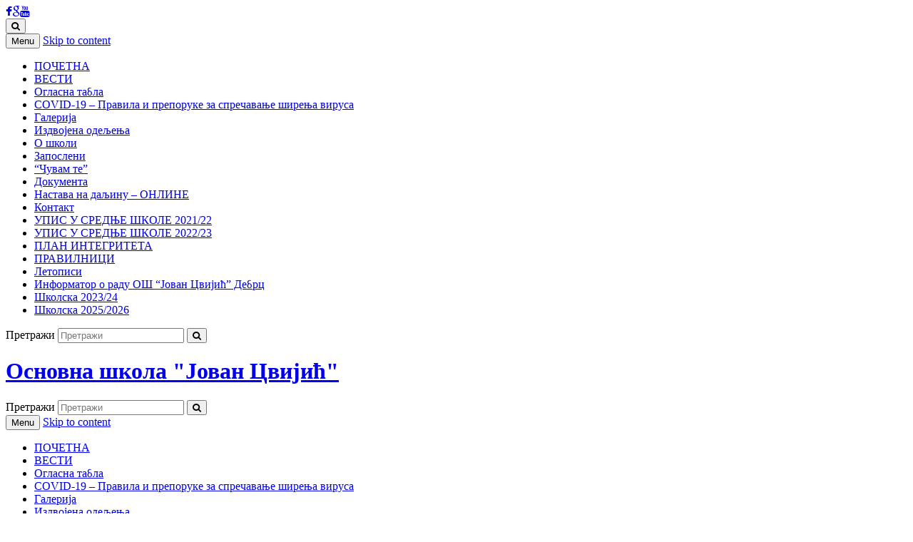

--- FILE ---
content_type: text/html; charset=UTF-8
request_url: http://www.osjcvijicdebrc.edu.rs/category/%D0%B0%D0%BA%D1%82%D1%83%D0%B5%D0%BB%D0%BD%D0%BE%D1%81%D1%82%D0%B8/
body_size: 90650
content:
<!DOCTYPE html>
<html lang="sr-SR">
<head>
<meta charset="UTF-8">
<meta name="viewport" content="width=device-width, initial-scale=1">
<link rel="profile" href="http://gmpg.org/xfn/11">
<link rel="pingback" href="http://www.osjcvijicdebrc.edu.rs/xmlrpc.php">


	<!-- This site is optimized with the Yoast SEO plugin v18.4.1 - https://yoast.com/wordpress/plugins/seo/ -->
	<title>ВЕСТИ Archives - Основна школа &quot;Јован Цвијић&quot;</title>
	<meta name="robots" content="index, follow, max-snippet:-1, max-image-preview:large, max-video-preview:-1" />
	<link rel="canonical" href="https://www.osjcvijicdebrc.edu.rs/category/актуелности/" />
	<link rel="next" href="https://www.osjcvijicdebrc.edu.rs/category/%d0%b0%d0%ba%d1%82%d1%83%d0%b5%d0%bb%d0%bd%d0%be%d1%81%d1%82%d0%b8/page/2/" />
	<meta property="og:locale" content="en_US" />
	<meta property="og:type" content="article" />
	<meta property="og:title" content="ВЕСТИ Archives - Основна школа &quot;Јован Цвијић&quot;" />
	<meta property="og:url" content="https://www.osjcvijicdebrc.edu.rs/category/актуелности/" />
	<meta property="og:site_name" content="Основна школа &quot;Јован Цвијић&quot;" />
	<script type="application/ld+json" class="yoast-schema-graph">{"@context":"https://schema.org","@graph":[{"@type":"WebSite","@id":"http://www.osjcvijicdebrc.edu.rs/#website","url":"http://www.osjcvijicdebrc.edu.rs/","name":"Основна школа &quot;Јован Цвијић&quot;","description":"","potentialAction":[{"@type":"SearchAction","target":{"@type":"EntryPoint","urlTemplate":"http://www.osjcvijicdebrc.edu.rs/?s={search_term_string}"},"query-input":"required name=search_term_string"}],"inLanguage":"sr-SR"},{"@type":"CollectionPage","@id":"https://www.osjcvijicdebrc.edu.rs/category/%d0%b0%d0%ba%d1%82%d1%83%d0%b5%d0%bb%d0%bd%d0%be%d1%81%d1%82%d0%b8/#webpage","url":"https://www.osjcvijicdebrc.edu.rs/category/%d0%b0%d0%ba%d1%82%d1%83%d0%b5%d0%bb%d0%bd%d0%be%d1%81%d1%82%d0%b8/","name":"ВЕСТИ Archives - Основна школа &quot;Јован Цвијић&quot;","isPartOf":{"@id":"http://www.osjcvijicdebrc.edu.rs/#website"},"breadcrumb":{"@id":"https://www.osjcvijicdebrc.edu.rs/category/%d0%b0%d0%ba%d1%82%d1%83%d0%b5%d0%bb%d0%bd%d0%be%d1%81%d1%82%d0%b8/#breadcrumb"},"inLanguage":"sr-SR","potentialAction":[{"@type":"ReadAction","target":["https://www.osjcvijicdebrc.edu.rs/category/%d0%b0%d0%ba%d1%82%d1%83%d0%b5%d0%bb%d0%bd%d0%be%d1%81%d1%82%d0%b8/"]}]},{"@type":"BreadcrumbList","@id":"https://www.osjcvijicdebrc.edu.rs/category/%d0%b0%d0%ba%d1%82%d1%83%d0%b5%d0%bb%d0%bd%d0%be%d1%81%d1%82%d0%b8/#breadcrumb","itemListElement":[{"@type":"ListItem","position":1,"name":"ВЕСТИ"}]}]}</script>
	<!-- / Yoast SEO plugin. -->


<link rel='dns-prefetch' href='//netdna.bootstrapcdn.com' />
<link rel='dns-prefetch' href='//fonts.googleapis.com' />
<link rel='dns-prefetch' href='//s.w.org' />
<link rel="alternate" type="application/rss+xml" title="Основна школа &quot;Јован Цвијић&quot; &raquo; Feed" href="http://www.osjcvijicdebrc.edu.rs/feed/" />
<link rel="alternate" type="application/rss+xml" title="Основна школа &quot;Јован Цвијић&quot; &raquo; Comments Feed" href="http://www.osjcvijicdebrc.edu.rs/comments/feed/" />

	<!-- wppa js inits -->
	<script>
	wppaDebugCounter=0,wppaIsChrome=!!window.chrome && (!!window.chrome.webstore || !!window.chrome.runtime),wppaOvlActivePanorama=0,wppaFullValign=[],wppaFullHalign=[],wppaFullFrameDelta=[],wppaAutoColumnWidth=[],wppaAutoColumnFrac=[],wppaFadeInAfterFadeOut=false,wppaPreambule=[],wppaThumbnailPitch=[],wppaFilmStripLength=[],wppaFilmStripMargin=[],wppaFilmStripAreaDelta=[],wppaIsMini=[],wppaPortraitOnly=[],wppaLightBox=[],wppaSlideInitRunning=[],wppaSlidePause=[],wppaSlideBlank=[],wppaFilmPageSize=[],wppaAspectRatio=[],wppaFullSize=[],wppaLightboxSingle=[],wppaSiteUrl="http://www.osjcvijicdebrc.edu.rs",wppaMasonryCols=[],wppaVideoPlaying=[],wppaAudioPlaying=[],wppaHis=0,wppaStartHtml=[],wppaCanAjaxRender=false,wppaCanPushState=false,wppaMaxOccur=0,wppaFirstOccur=0,wppaUsePhotoNamesInUrls=false,wppaShareHideWhenRunning=false,wppaCommentRequiredAfterVote=true,wppaTopMoc=0,wppaColWidth=[],wppaMCRWidth=[],wppaFotomotoHideWhenRunning=false,wppaFotomotoMinWidth=400,wppaPhotoView=[],wppaBackgroundColorImage="",wppaPopupLinkType="",wppaPopupOnclick=[],wppaThumbTargetBlank=false,wppaRel="rel",wppaEditPhotoWidth="960",wppaThemeStyles="",wppaStickyHeaderHeight=0,wppaModalBgColor="#ffffff",wppaBoxRadius=0,wppaUploadEdit="none",wppaPageArg="",wppaCoverImageResponsive=[],wppaSearchBoxSelItems=[],wppaSlideWrap=[],wppaHideRightClick=false,wppaGeoZoom=10,wppaAreaMaxFrac=1.0,wppaNiceScroll=false,wppaIconSizeNormal="default",wppaIconSizeStars=24,wppaFilmInit=[],wppaResizeEndDelay=200,wppaScrollEndDelay=200,wppaArtmonkeyFileNotSource=false,wppaRequestInfoDialogText="Please specify your question",wppaGlobalFsIconSize=32,wppaFsFillcolor="#999999",wppaFsBgcolor="transparent",wppaSlideLinkEqual=false,_wppaId=[],_wppaRealId=[],_wppaAvg=[],_wppaDisc=[],_wppaMyr=[],_wppaVRU=[],_wppaLinkUrl=[],_wppaLinkTitle=[],_wppaLinkTarget=[],_wppaCommentHtml=[],_wppaIptcHtml=[],_wppaExifHtml=[],_wppaToTheSame=false,_wppaSlides=[],_wppaNames=[],_wppaFilmThumbTitles=[],_wppaFullNames=[],_wppaDsc=[],_wppaOgDsc=[],_wppaCurIdx=[],_wppaNxtIdx=[],_wppaTimeOut=[],_wppaSSRuns=[],_wppaFg=[],_wppaTP=[],_wppaIsBusy=[],_wppaFirst=[],_wppaVoteInProgress=false,_wppaTextDelay=800,_wppaUrl=[],_wppaSkipRated=[],_wppaLbTitle=[],_wppaStateCount=0,_wppaDidGoto=[],_wppaShareUrl=[],_wppaShareHtml=[],_wppaFilmNoMove=[],_wppaHiresUrl=[],_wppaIsVideo=[],_wppaVideoHtml=[],_wppaAudioHtml=[],_wppaVideoNatWidth=[],_wppaVideoNatHeight=[],_wppaWaitTexts=[],_wppaImageAlt=[],_wppaLastIdx=[],_wppaStopping=[],_wppaFilename=[],_wppaLat=[],_wppaLon=[],__wppaOverruleRun=false,wppaOvlIdx=0,wppaOvlFirst=true,wppaOvlKbHandler="",wppaOvlSizeHandler="",wppaOvlPadTop=5,wppaOvlRunning=false,wppaOvlVideoPlaying=false,wppaOvlAudioPlaying=false,wppaOvlShowLegenda=true,wppaOvlShowStartStop=true,wppaOvlRadius=0,wppaOvlBorderWidth=16,wppaOvlOpen=false,wppaOvlClosing=false,wppaThumbSize=100,wppaTfMargin=4,wppaZoomData=[],wppaSphericData=[],wppaOvlTxtHeight=36,wppaOvlOpacity=0.8,wppaOvlOnclickType="none",wppaOvlTheme="black",wppaOvlAnimSpeed=300,wppaOvlSlideSpeed=3000,wppaOvlFontFamily="Helvetica",wppaOvlFontSize="10",wppaOvlFontColor="",wppaOvlFontWeight="bold",wppaOvlLineHeight="12",wppaOvlShowCounter=true,wppaOvlIsVideo=false,wppaShowLegenda="",wppaOvlFsPhotoId=0,wppaPhotoId=0,wppaOvlVideoStart=false,wppaOvlAudioStart=false,wppaLastIptc="",wppaLastExif="",wppaIsIpad=false,wppaSvgFillcolor="gray",wppaSvgBgcolor="transparent",wppaSvgCornerStyle="light",wppaCoverSpacing=8,wppaEasingSlide="swing",wppaEasingLightbox="swing",wppaEasingPopup="swing",wppaEasingDefault="swing",wppaIsVideo=false,wppaHasAudio=false,wppaOvlIsPdf=false,wppaOvlImgs=[],wppaKbHandlerInstalled=false,wppaOvlCurIdx=0,wppaOvlSvgInverse=false,wppaOvlHasPanoramas=false,wppaGlobalOvlPanoramaId=0,wppaOvlBrowseOnClick=false,wppaOvlGlobal=false,wppaWppaOverlayActivated=false,wppaOvlTimer=0,wppaSavedContainerWidth=0,wppaSavedContainerHeight=0,wppaTriggerElementID=null,wppaFingerCount=0,wppaStartX=0,wppaStartY=0,wppaCurX=0,wppaCurY=0,wppaDeltaX=0,wppaDeltaY=0,wppaHorzDiff=0,wppaVertDiff=0,wppaMinLength=72,wppaSwipeLength=0,wppaSwipeAngle=null,wppaSwipeDirection=null,wppaSwipeOnLightbox=false,wppaSwipeMocc=0,wppaMobileTimeStart=0,wppa_moveup_url="#",wppa_import="Import",wppa_update="Update",wppaUploadToThisAlbum="Upload to this album",wppaCloseText="Close!",wppaCropper=[],wppaImageDirectory="http://www.osjcvijicdebrc.edu.rs/wp-content/plugins/wp-photo-album-plus/img/",wppaWppaUrl="http://www.osjcvijicdebrc.edu.rs/wp-content/plugins/wp-photo-album-plus",wppaIncludeUrl="http://www.osjcvijicdebrc.edu.rs/wp-includes",wppaAjaxUrl="http://www.osjcvijicdebrc.edu.rs/wppaajax",wppaUploadUrl="http://www.osjcvijicdebrc.edu.rs/wp-content/uploads/wppa",wppaIsIe=false,wppaIsSafari=false,wppaSlideshowNavigationType="icons",wppaAudioHeight=32,wppaFilmThumbTitle="Double click to start/stop slideshow running",wppaClickToView="Click to view",wppaLang="sr",wppaVoteForMe="Vote for me!",wppaVotedForMe="Voted for me",wppaDownLoad="Download",wppaSlideShow="Slideshow",wppaPhoto="Photo",wppaOf="of",wppaNextPhoto="Next photo",wppaPreviousPhoto="Previous photo",wppaNextP="Next",wppaPrevP="Prev.",wppaAvgRating="Average&nbsp;rating",wppaMyRating="My&nbsp;rating",wppaAvgRat="Avg.",wppaMyRat="Mine",wppaDislikeMsg="You marked this image as inappropriate.",wppaStart="Start",wppaStop="Stop",wppaPleaseName="Please enter your name",wppaPleaseEmail="Please enter a valid email address",wppaPleaseComment="Please enter a comment",wppaProcessing="Processing...",wppaDone="Done!",wppaUploadFailed="Upload failed",wppaServerError="Server error.",wppaGlobalFsIconSize="32",wppaFsFillcolor="#999999",wppaFsBgcolor="transparent",wppaFsPolicy="lightbox",wppaNiceScroll=false,wppaNieScrollOpts={cursorwidth:'8px',cursoropacitymin:0.4,cursorcolor:'#777777',cursorborder:'none',cursorborderradius:'6px',autohidemode:'leave',nativeparentscrolling:false,preservenativescrolling:false,bouncescroll:false,smoothscroll:true,cursorborder:'2px solid transparent',horizrailenabled:false,},wppaVersion="8.1.06.006",wppaDebug=false,wppaBackgroundColorImage="#0B6D8D",wppaPopupLinkType="photo",wppaAnimationType="fadeover",wppaAnimationSpeed=800,wppaThumbnailAreaDelta=14,wppaTextFrameDelta=181,wppaBoxDelta=14,wppaSlideShowTimeOut=2500,wppaFilmShowGlue=false,wppaMiniTreshold=300,wppaRatingOnce=false,wppaHideWhenEmpty=false,wppaBGcolorNumbar="#cccccc",wppaBcolorNumbar="#cccccc",wppaBGcolorNumbarActive="#333333",wppaBcolorNumbarActive="#333333",wppaFontFamilyNumbar="",wppaFontSizeNumbar="px",wppaFontColorNumbar="#0B6D8D",wppaFontWeightNumbar="bold",wppaFontFamilyNumbarActive="",wppaFontSizeNumbarActive="px",wppaFontColorNumbarActive="#0B6D8D",wppaFontWeightNumbarActive="bold",wppaNumbarMax="10",wppaNextOnCallback=false,wppaStarOpacity=0.2,wppaEmailRequired="required",wppaSlideBorderWidth=0,wppaAllowAjax=true,wppaUsePhotoNamesInUrls=false,wppaThumbTargetBlank=false,wppaRatingMax=5,wppaRatingDisplayType="graphic",wppaRatingPrec=2,wppaStretch=false,wppaMinThumbSpace=4,wppaThumbSpaceAuto=true,wppaMagnifierCursor="magnifier-small.png",wppaArtMonkyLink="none",wppaAutoOpenComments=true,wppaUpdateAddressLine=true,wppaSlideSwipe=true,wppaMaxCoverWidth=1024,wppaSlideToFullpopup=false,wppaComAltSize=75,wppaBumpViewCount=true,wppaBumpClickCount=false,wppaShareHideWhenRunning=true,wppaFotomoto=false,wppaArtMonkeyButton=true,wppaFotomotoHideWhenRunning=false,wppaCommentRequiredAfterVote=false,wppaFotomotoMinWidth=400,wppaShortQargs=true,wppaOvlHires=true,wppaSlideVideoStart=false,wppaSlideAudioStart=false,wppaRel="data-rel",wppaOvlRadius=12,wppaOvlBorderWidth=8,wppaEditPhotoWidth="960",wppaThemeStyles="",wppaStickyHeaderHeight=0,wppaRenderModal=false,wppaModalQuitImg="url(http://www.osjcvijicdebrc.edu.rs/wp-content/plugins/wp-photo-album-plus/img/smallcross-black.gif )",wppaBoxRadius="6",wppaModalBgColor="#ffffff",wppaUploadEdit="-none-",wppaSvgFillcolor="#666666",wppaSvgBgcolor="transparent",wppaOvlSvgFillcolor="#999999",wppaOvlSvgBgcolor="transparent",wppaSvgCornerStyle="medium",wppaHideRightClick=false,wppaGeoZoom=10,wppaLazyLoad=false,wppaAreaMaxFrac=0,wppaIconSizeNormal="default",wppaIconSizeSlide="default",wppaResponseSpeed=0,wppaExtendedResizeCount=0,wppaExtendedResizeDelay=1000,wppaCoverSpacing=8,wppaFilmonlyContinuous=false,wppaNoAnimateOnMobile=false,wppaAjaxScroll=true,wppaThumbSize=100,wppaTfMargin=4,wppaArtmonkeyFileNotSource=false,wppaRequestInfoDialogText="Please specify your question",wppaThumbAspect=0.75,wppaOvlTxtHeight="auto",wppaOvlOpacity=0.8,wppaOvlOnclickType="none",wppaOvlTheme="black",wppaOvlAnimSpeed=300,wppaOvlSlideSpeed=5000,wppaVer4WindowWidth=800,wppaVer4WindowHeight=600,wppaOvlShowCounter=true,wppaOvlFontSize="10",wppaOvlFontWeight="bold",wppaOvlLineHeight="12",wppaOvlVideoStart=true,wppaOvlAudioStart=true,wppaOvlShowStartStop=true,wppaIsMobile=false,wppaIsIpad=false,wppaOvlIconSize="32px",wppaOvlBrowseOnClick=false,wppaOvlGlobal=false,wppaPhotoDirectory="http://www.osjcvijicdebrc.edu.rs/wp-content/uploads/wppa/",wppaThumbDirectory="http://www.osjcvijicdebrc.edu.rs/wp-content/uploads/wppa/thumbs/",wppaTempDirectory="http://www.osjcvijicdebrc.edu.rs/wp-content/uploads/wppa/temp/",wppaFontDirectory="http://www.osjcvijicdebrc.edu.rs/wp-content/uploads/wppa/fonts/",wppaNoPreview="No Preview available",wppaUIERR="Unimplemented virtual album",wppaTxtProcessing="Processing...",wppaTxtDone="Done!",wppaTxtErrUnable="ERROR: unable to upload files.",wppaOutputType="-none-";wppaShortcodeTemplate="&lt;div style=&quot;font-size:0;line-height:0;&quot;&gt;\n&lt;a\nontouchstart=&quot;wppaStartTime();&quot;\nontouchend=&quot;wppaTapLink(\'58\',\'http://www.osjcvijicdebrc.edu.rs/wp-content/uploads/index2.html\');&quot;\nonclick=&quot;_bumpClickCount( \'58\' );window.open(\'http://www.osjcvijicdebrc.edu.rs/wp-content/uploads/index2.html\', \'_blank\' )&quot;\ntitle=&quot;&quot;\nclass=&quot;thumb-img&quot;\nid=&quot;a-58-100&quot;\nstyle=&quot;cursor:pointer;&quot;\n&gt;&lt;img id=&quot;ph-58-100&quot;src=&quot;http://www.osjcvijicdebrc.edu.rs/wp-content/uploads/wppa/58.jpg?ver=1&quot; alt=&quot;Распоред у издвојеном одељењу - Прово&quot; style=&quot;width:100%;margin:0;&quot;alt=&quot;58&quot;/&gt;&lt;/a&gt;&lt;/div&gt;";wppaShortcodeTemplateId="58.jpg";
	</script>
	<!-- End wppa js inits -->
	<link rel="alternate" type="application/rss+xml" title="Основна школа &quot;Јован Цвијић&quot; &raquo; ВЕСТИ Category Feed" href="http://www.osjcvijicdebrc.edu.rs/category/%d0%b0%d0%ba%d1%82%d1%83%d0%b5%d0%bb%d0%bd%d0%be%d1%81%d1%82%d0%b8/feed/" />
		<script type="text/javascript">
			window._wpemojiSettings = {"baseUrl":"https:\/\/s.w.org\/images\/core\/emoji\/13.0.1\/72x72\/","ext":".png","svgUrl":"https:\/\/s.w.org\/images\/core\/emoji\/13.0.1\/svg\/","svgExt":".svg","source":{"concatemoji":"http:\/\/www.osjcvijicdebrc.edu.rs\/wp-includes\/js\/wp-emoji-release.min.js?ver=5.6.16"}};
			!function(e,a,t){var n,r,o,i=a.createElement("canvas"),p=i.getContext&&i.getContext("2d");function s(e,t){var a=String.fromCharCode;p.clearRect(0,0,i.width,i.height),p.fillText(a.apply(this,e),0,0);e=i.toDataURL();return p.clearRect(0,0,i.width,i.height),p.fillText(a.apply(this,t),0,0),e===i.toDataURL()}function c(e){var t=a.createElement("script");t.src=e,t.defer=t.type="text/javascript",a.getElementsByTagName("head")[0].appendChild(t)}for(o=Array("flag","emoji"),t.supports={everything:!0,everythingExceptFlag:!0},r=0;r<o.length;r++)t.supports[o[r]]=function(e){if(!p||!p.fillText)return!1;switch(p.textBaseline="top",p.font="600 32px Arial",e){case"flag":return s([127987,65039,8205,9895,65039],[127987,65039,8203,9895,65039])?!1:!s([55356,56826,55356,56819],[55356,56826,8203,55356,56819])&&!s([55356,57332,56128,56423,56128,56418,56128,56421,56128,56430,56128,56423,56128,56447],[55356,57332,8203,56128,56423,8203,56128,56418,8203,56128,56421,8203,56128,56430,8203,56128,56423,8203,56128,56447]);case"emoji":return!s([55357,56424,8205,55356,57212],[55357,56424,8203,55356,57212])}return!1}(o[r]),t.supports.everything=t.supports.everything&&t.supports[o[r]],"flag"!==o[r]&&(t.supports.everythingExceptFlag=t.supports.everythingExceptFlag&&t.supports[o[r]]);t.supports.everythingExceptFlag=t.supports.everythingExceptFlag&&!t.supports.flag,t.DOMReady=!1,t.readyCallback=function(){t.DOMReady=!0},t.supports.everything||(n=function(){t.readyCallback()},a.addEventListener?(a.addEventListener("DOMContentLoaded",n,!1),e.addEventListener("load",n,!1)):(e.attachEvent("onload",n),a.attachEvent("onreadystatechange",function(){"complete"===a.readyState&&t.readyCallback()})),(n=t.source||{}).concatemoji?c(n.concatemoji):n.wpemoji&&n.twemoji&&(c(n.twemoji),c(n.wpemoji)))}(window,document,window._wpemojiSettings);
		</script>
		<style type="text/css">
img.wp-smiley,
img.emoji {
	display: inline !important;
	border: none !important;
	box-shadow: none !important;
	height: 1em !important;
	width: 1em !important;
	margin: 0 .07em !important;
	vertical-align: -0.1em !important;
	background: none !important;
	padding: 0 !important;
}
</style>
	<link rel='stylesheet' id='wp-block-library-css'  href='http://www.osjcvijicdebrc.edu.rs/wp-includes/css/dist/block-library/style.min.css?ver=5.6.16' type='text/css' media='all' />
<link rel='stylesheet' id='contact-form-7-css'  href='http://www.osjcvijicdebrc.edu.rs/wp-content/plugins/contact-form-7/includes/css/styles.css?ver=5.3.2' type='text/css' media='all' />
<link rel='stylesheet' id='font-awesome-css'  href='//netdna.bootstrapcdn.com/font-awesome/4.1.0/css/font-awesome.css' type='text/css' media='screen' />
<link rel='stylesheet' id='social-widget-css'  href='http://www.osjcvijicdebrc.edu.rs/wp-content/plugins/social-media-widget/social_widget.css?ver=5.6.16' type='text/css' media='all' />
<link rel='stylesheet' id='prettyPhoto_stylesheet-css'  href='http://www.osjcvijicdebrc.edu.rs/wp-content/plugins/wp-easy-gallery/css/prettyPhoto.css?ver=5.6.16' type='text/css' media='all' />
<link rel='stylesheet' id='easy-gallery-style-css'  href='http://www.osjcvijicdebrc.edu.rs/wp-content/plugins/wp-easy-gallery/css/default.css?ver=5.6.16' type='text/css' media='all' />
<link rel='stylesheet' id='wppa_style-css'  href='http://www.osjcvijicdebrc.edu.rs/wp-content/plugins/wp-photo-album-plus/theme/wppa-style.css?ver=220326-102123' type='text/css' media='all' />
<style id='wppa_style-inline-css' type='text/css'>

.wppa-box {	border-style: solid; border-width:1px; border-radius:6px; -moz-border-radius:6px; margin-bottom:8px; background-color:#eeeeee; border-color:#cccccc;  }
.wppa-mini-box { border-style: solid; border-width:1px; border-radius:2px; border-color:#cccccc; }
.wppa-cover-box {  }
.wppa-cover-text-frame {  }
.wppa-box-text {  }
.wppa-box-text, .wppa-box-text-nocolor { font-weight:normal;  }
.wppa-thumb-text { color:0B6D8D; font-weight:bold;  }
.wppa-nav-text { color:0B6D8D; font-weight:bold;  }
.wppa-img { background-color:#0B6D8D;  }
.wppa-title { font-weight:bold;  }
.wppa-fulldesc { font-weight:normal;  }
.wppa-fulltitle { font-weight:normal;  }
</style>
<link rel='stylesheet' id='ubermenu-basic-css'  href='http://www.osjcvijicdebrc.edu.rs/wp-content/plugins/ubermenu/standard/styles/basic.css?ver=2.3.2.2' type='text/css' media='all' />
<link rel='stylesheet' id='islemag-bootstrap-css'  href='http://www.osjcvijicdebrc.edu.rs/wp-content/themes/islemag/css/bootstrap.min.css?ver=3.3.5' type='text/css' media='all' />
<link rel='stylesheet' id='islemag-style-css'  href='http://www.osjcvijicdebrc.edu.rs/wp-content/themes/islemag/style.css?ver=5.6.16' type='text/css' media='all' />
<link rel='stylesheet' id='islemag-fontawesome-css'  href='http://www.osjcvijicdebrc.edu.rs/wp-content/themes/islemag/css/font-awesome.min.css?ver=4.4.0' type='text/css' media='all' />
<link rel='stylesheet' id='islemag-fonts-css'  href='//fonts.googleapis.com/css?family=Lato%3A400%2C700%7CRaleway%3A400%2C500%2C600%2C700%7COpen+Sans%3A400%2C700%2C600&#038;subset=latin%2Clatin-ext' type='text/css' media='all' />
<link rel='stylesheet' id='latest-posts-style-css'  href='http://www.osjcvijicdebrc.edu.rs/wp-content/plugins/latest-posts/assets/css/style.css?ver=5.6.16' type='text/css' media='all' />
<link rel='stylesheet' id='site-page-tree-style-css'  href='http://www.osjcvijicdebrc.edu.rs/wp-content/plugins/site-page-tree/style.css?ver=5.6.16' type='text/css' media='all' />
<script type='text/javascript' src='http://www.osjcvijicdebrc.edu.rs/wp-includes/js/jquery/jquery.min.js?ver=3.5.1' id='jquery-core-js'></script>
<script type='text/javascript' src='http://www.osjcvijicdebrc.edu.rs/wp-includes/js/jquery/jquery-migrate.min.js?ver=3.3.2' id='jquery-migrate-js'></script>
<script type='text/javascript' id='pirate-forms-custom-spam-js-extra'>
/* <![CDATA[ */
var pf = {"spam":{"label":"I'm human!","value":"b46a86229a"}};
/* ]]> */
</script>
<script type='text/javascript' src='http://www.osjcvijicdebrc.edu.rs/wp-content/plugins/pirate-forms/public/js/custom-spam.js?ver=5.6.16' id='pirate-forms-custom-spam-js'></script>
<script type='text/javascript' src='http://www.osjcvijicdebrc.edu.rs/wp-content/plugins/site-page-tree/site-page-tree.js?ver=5.6.16' id='site-page-tree-script-js'></script>
<script type='text/javascript' src='http://www.osjcvijicdebrc.edu.rs/wp-content/plugins/wp-easy-gallery/js/jquery.prettyPhoto.js?ver=5.6.16' id='prettyPhoto-js'></script>
<link rel="https://api.w.org/" href="http://www.osjcvijicdebrc.edu.rs/wp-json/" /><link rel="alternate" type="application/json" href="http://www.osjcvijicdebrc.edu.rs/wp-json/wp/v2/categories/14" /><link rel="EditURI" type="application/rsd+xml" title="RSD" href="http://www.osjcvijicdebrc.edu.rs/xmlrpc.php?rsd" />
<link rel="wlwmanifest" type="application/wlwmanifest+xml" href="http://www.osjcvijicdebrc.edu.rs/wp-includes/wlwmanifest.xml" /> 
<meta name="generator" content="WordPress 5.6.16" />

<style>
.scroll-back-to-top-wrapper {
    position: fixed;
	opacity: 0;
	visibility: hidden;
	overflow: hidden;
	text-align: center;
	z-index: 99999999;
    background-color: #2b78bf;
	color: #eeeeee;
	width: 50px;
	height: 48px;
	line-height: 48px;
	right: 30px;
	bottom: 30px;
	padding-top: 2px;
	border-top-left-radius: 10px;
	border-top-right-radius: 10px;
	border-bottom-right-radius: 10px;
	border-bottom-left-radius: 10px;
	-webkit-transition: all 0.5s ease-in-out;
	-moz-transition: all 0.5s ease-in-out;
	-ms-transition: all 0.5s ease-in-out;
	-o-transition: all 0.5s ease-in-out;
	transition: all 0.5s ease-in-out;
}
.scroll-back-to-top-wrapper:hover {
	background-color: #4180bf;
  color: #eeeeee;
}
.scroll-back-to-top-wrapper.show {
    visibility:visible;
    cursor:pointer;
	opacity: 1.0;
}
.scroll-back-to-top-wrapper i.fa {
	line-height: inherit;
}
.scroll-back-to-top-wrapper .fa-lg {
	vertical-align: 0;
}
</style><!-- WP Easy Gallery -->
<style>.wp-easy-gallery img {}</style><style type="text/css" media="all">
/* <![CDATA[ */
@import url("http://www.osjcvijicdebrc.edu.rs/wp-content/plugins/wp-table-reloaded/css/plugin.css?ver=1.9.4");
@import url("http://www.osjcvijicdebrc.edu.rs/wp-content/plugins/wp-table-reloaded/css/datatables.css?ver=1.9.4");
/* ]]> */
</style>
<!-- Rendering enabled -->
<!-- /WPPA Kickoff -->

	
<!-- UberMenu CSS - Controlled through UberMenu Options Panel 
================================================================ -->
<style type="text/css" id="ubermenu-style-generator-css">
/* Style Generator Styles */
#megaMenu {
  border:1px solid #7a7474;
  border-bottom:;
  background-color:#0b6d8d;
  background:-webkit-gradient(linear,left top,left bottom,from(#0b6d8d),to(#0d96bf));
  background:-webkit-linear-gradient(top,#0b6d8d,#0d96bf);
  background:-moz-linear-gradient(top,#0b6d8d,#0d96bf);
  background:-ms-linear-gradient(top,#0b6d8d,#0d96bf);
  background:-o-linear-gradient(top,#0b6d8d,#0d96bf);
  -webkit-border-radius:8px;
  -moz-border-radius:8px;
  border-radius:8px;
  -moz-background-clip:padding;
  -webkit-background-clip:padding-box;
  background-clip:padding-box;
  -webkit-box-shadow:inset 0px 1px 0px 0px rgba(255,255,255,0);
  -moz-box-shadow:inset 0px 1px 0px 0px rgba(255,255,255,0);
  box-shadow:inset 0px 1px 0px 0px rgba(255,255,255,0);
}
#megaMenu ul.megaMenu > li.menu-item > a, #megaMenu ul.megaMenu > li.menu-item > span.um-anchoremulator {
  font-size:14px;
  color:#f9f9f9;
  padding:12px 15px;
  font-weight:bold;
}
#megaMenu.megaMenuHorizontal ul.megaMenu > li.menu-item:first-child > a {
  border-top-left-radius:8px;
  border-bottom-left-radius:8px;
}
#megaMenu.megaMenuHorizontal ul.megaMenu > li.menu-item > a, #megaMenu.megaMenuHorizontal ul.megaMenu > li.menu-item > span.um-anchoremulator {
  border-left:1px solid #0e3b73;
  -webkit-box-shadow:inset 1px 0px 0px 0px rgba(255,255,255,0);
  -moz-box-shadow:inset 1px 0px 0px 0px rgba(255,255,255,0);
  box-shadow:inset 1px 0px 0px 0px rgba(255,255,255,0);
}
#megaMenu.megaMenuVertical ul.megaMenu > li.menu-item > a, #megaMenu.megaMenuVertical ul.megaMenu > li.menu-item > span.um-anchoremulator {
  border-top:1px solid #0e3b73;
  -webkit-box-shadow:inset 0px 1px 0px 0px rgba(255,255,255,0);
  -moz-box-shadow:inset 0px 1px 0px 0px rgba(255,255,255,0);
  box-shadow:inset 0px 1px 0px 0px rgba(255,255,255,0);
}
#megaMenu ul li.menu-item.ss-nav-menu-reg li.menu-item.megaReg-with-sub > a, #megaMenu ul li.menu-item.ss-nav-menu-reg li.menu-item.megaReg-with-sub > span.um-anchoremulator, #megaMenu ul li.menu-item.mega-with-sub > a, #megaMenu ul li.menu-item.mega-with-sub > span.um-anchoremulator, #megaMenu ul li.menu-item.ss-nav-menu-mega > a, #megaMenu ul li.menu-item.ss-nav-menu-mega > span.um-anchoremulator { padding-right:20px; }
#megaMenu ul.megaMenu > li.menu-item > a span.wpmega-link-title, #megaMenu ul.megaMenu > li.menu-item > span.um-anchoremulator span.wpmega-link-title {
  text-transform:capitalize;
  text-shadow:0 -1px 1px #1c1c1c;
}
#megaMenu ul.megaMenu > li.menu-item:hover > a, #megaMenu ul.megaMenu > li.menu-item > a:hover, #megaMenu ul.megaMenu > li.menu-item.megaHover > a, #megaMenu ul.megaMenu > li.menu-item:hover > span.um-anchoremulator, #megaMenu ul.megaMenu > li.menu-item > span.um-anchoremulator:hover, #megaMenu ul.megaMenu > li.menu-item.megaHover > span.um-anchoremulator {
  color:#0e3b73 !important;
  border-bottom-color:transparent !important;
  background-color:#0a6480;
  background:-webkit-gradient(linear,left top,left bottom,from(#0a6480),to(#0d8cb3));
  background:-webkit-linear-gradient(top,#0a6480,#0d8cb3);
  background:-moz-linear-gradient(top,#0a6480,#0d8cb3);
  background:-ms-linear-gradient(top,#0a6480,#0d8cb3);
  background:-o-linear-gradient(top,#0a6480,#0d8cb3);
  -webkit-box-shadow:inset 1px 1px 0px 0px rgba(255,255,255,9);
  -moz-box-shadow:inset 1px 1px 0px 0px rgba(255,255,255,9);
  box-shadow:inset 1px 1px 0px 0px rgba(255,255,255,9);
}
#megaMenu ul.megaMenu > li.menu-item:hover > a span.wpmega-link-title, #megaMenu ul.megaMenu > li.menu-item:hover > span.um-anchoremulator span.wpmega-link-title, #megaMenu ul.megaMenu > li.menu-item > a:hover span.wpmega-link-title, #megaMenu ul.megaMenu > li.menu-item > span.um-anchoremulator:hover span.wpmega-link-title, #megaMenu ul.megaMenu > li.menu-item.megaHover > a span.wpmega-link-title, #megaMenu ul.megaMenu > li.menu-item.megaHover > span.um-anchoremulator span.wpmega-link-title { text-shadow:0 -1px 1px #470c0c; }
#megaMenu ul.megaMenu > li.menu-item.current-menu-item > a, #megaMenu ul.megaMenu > li.menu-item.current-menu-parent > a, #megaMenu ul.megaMenu > li.menu-item.current-menu-ancestor > a { color:#0e3b73; }
#megaMenu ul.megaMenu > li.menu-item.ss-nav-menu-mega > ul.sub-menu-1, #megaMenu ul.megaMenu li.menu-item.ss-nav-menu-reg ul.sub-menu {
  border-color:#0b6d8d;
  color:#ffffff;
  text-shadow:0px 1px 1px #0e3b73;
  -webkit-box-shadow:1px 1px 1px #0d1eb5;
  -moz-box-shadow:1px 1px 1px #0d1eb5;
  box-shadow:1px 1px 1px #0d1eb5;
  background-color:#0d95bf;
  background:-webkit-gradient(linear,left top,left bottom,from(#0d95bf),to(#ffffff));
  background:-webkit-linear-gradient(top,#0d95bf,#ffffff);
  background:-moz-linear-gradient(top,#0d95bf,#ffffff);
  background:-ms-linear-gradient(top,#0d95bf,#ffffff);
  background:-o-linear-gradient(top,#0d95bf,#ffffff);
}
#megaMenu ul.megaMenu ul.sub-menu .wpmega-postlist a { color:#ffffff; }
#megaMenu.megaMenuHorizontal ul.megaMenu > li.menu-item.ss-nav-menu-mega > ul.sub-menu-1, #megaMenu.megaMenuHorizontal ul.megaMenu li.menu-item.ss-nav-menu-reg > ul.sub-menu { border-top:; }
#megaMenu ul.megaMenu > li.menu-item.ss-nav-menu-mega > ul.sub-menu-1 > li.menu-item { min-width:100px; }
#megaMenu ul li.menu-item.ss-nav-menu-mega ul.sub-menu-1 > li.menu-item > a, #megaMenu ul li.menu-item.ss-nav-menu-mega ul.sub-menu-1 > li.menu-item:hover > a, #megaMenu ul li.menu-item.ss-nav-menu-mega ul ul.sub-menu .ss-nav-menu-header > a, #megaMenu ul li.menu-item.ss-nav-menu-mega ul.sub-menu-1 > li.menu-item > span.um-anchoremulator, #megaMenu ul li.menu-item.ss-nav-menu-mega ul ul.sub-menu .ss-nav-menu-header > span.um-anchoremulator, #megaMenu .wpmega-widgetarea h2.widgettitle {
  color:#ffffff;
  font-size:11px;
  font-weight:bold;
  text-shadow:0px 1px 1px #0e3b73;
  padding-bottom:.4em;
  border-bottom:1px dotted #690101;
  margin-bottom:.6em;
}
#megaMenu ul li.menu-item.ss-nav-menu-mega ul.sub-menu-1 > li.menu-item:hover > a { color:#ffffff; }
#megaMenu ul li.menu-item.ss-nav-menu-mega ul ul.sub-menu li.menu-item > a, #megaMenu ul li.menu-item.ss-nav-menu-mega ul ul.sub-menu li.menu-item > span.um-anchoremulator, #megaMenu ul ul.sub-menu li.menu-item > a, #megaMenu ul ul.sub-menu li.menu-item > span.um-anchoremulator {
  color:#ffffff;
  font-size:12px;
  text-shadow:0px 1px 1px #0e3b73;
  background-color:#0d95bf;
}
#megaMenu ul li.menu-item.ss-nav-menu-mega ul ul.sub-menu li.menu-item a:hover, #megaMenu ul ul.sub-menu > li.menu-item:hover > a {
  color:#0e3b73;
  background-color:#0d8cb3;
}
#megaMenu ul.megaMenu > li.menu-item > .wpmega-nonlink > form#searchform { padding-top:2px; }
#megaMenu ul.megaMenu li.menu-item.ss-nav-menu-highlight > a, #megaMenu ul.megaMenu li.menu-item.ss-nav-menu-highlight > span.um-anchoremulator { color:#ffffff !important; }
#megaMenu .ss-nav-menu-with-img > a > .wpmega-link-title, #megaMenu .ss-nav-menu-with-img > a > .wpmega-link-description, #megaMenu .ss-nav-menu-with-img > a > .wpmega-item-description, #megaMenu .ss-nav-menu-with-img > span.um-anchoremulator > .wpmega-link-title, #megaMenu .ss-nav-menu-with-img > span.um-anchoremulator > .wpmega-link-description, #megaMenu .ss-nav-menu-with-img > span.um-anchoremulator > .wpmega-item-description { padding-left:30px; }
.ss-nav-menu-with-img { min-height:25px; }
#megaMenu ul.megaMenu li.menu-item a span.wpmega-item-description, #megaMenu ul.megaMenu li.menu-item span.um-anchoremulator span.wpmega-item-description {
  font-size:8px;
  line-height:1.4em;
  color:#0e3b73;
  text-transform:capitalize;
}
#megaMenu ul.megaMenu li.menu-item.mega-with-sub > a:after, #megaMenu ul.megaMenu li.menu-item.ss-nav-menu-mega > a:after, #megaMenu ul.megaMenu li.menu-item.mega-with-sub > span.um-anchoremulator:after, #megaMenu ul.megaMenu li.menu-item.ss-nav-menu-mega > span.um-anchoremulator:after { border-top-color:#0e3b73; }
#megaMenu ul.megaMenu li.menu-item.ss-nav-menu-reg li.menu-item.megaReg-with-sub > a:after, #megaMenu ul.megaMenu li.menu-item.ss-nav-menu-reg li.menu-item.megaReg-with-sub > span.um-anchoremulator:after { border-left-color:#0e3b73; }
#megaMenu .wpmega-divider {
  border-top:1px solid #0b6d8d;
  border-bottom:1px solid rgba(255,255,255,0.05);
}
#megaMenu.megaMenuVertical > ul > li.menu-item > a, #megaMenu.megaMenuVertical > ul > li.menu-item > span.um-anchoremulator {
  background-color:#0b6d8d;
  background:-webkit-gradient(linear,left top,left bottom,from(#0b6d8d),to(#0d96bf));
  background:-webkit-linear-gradient(top,#0b6d8d,#0d96bf);
  background:-moz-linear-gradient(top,#0b6d8d,#0d96bf);
  background:-ms-linear-gradient(top,#0b6d8d,#0d96bf);
  background:-o-linear-gradient(top,#0b6d8d,#0d96bf);
}
#megaMenu.megaMenuVertical ul li.menu-item.ss-nav-menu-reg li.menu-item.megaReg-with-sub > a:after, #megaMenu.megaMenuVertical ul li.menu-item.mega-with-sub > a:after, #megaMenu.megaMenuVertical ul li.menu-item.ss-nav-menu-mega > a:after, #megaMenu.megaMenuVertical ul li.menu-item.ss-nav-menu-reg li.menu-item.megaReg-with-sub > span.um-anchoremulator:after, #megaMenu.megaMenuVertical ul li.menu-item.mega-with-sub > span.um-anchoremulator:after, #megaMenu.megaMenuVertical ul li.menu-item.ss-nav-menu-mega > span.um-anchoremulator:after { border-left-color:#0e3b73; }
#megaMenu.megaMenuVertical ul.megaMenu > li.menu-item.ss-nav-menu-mega > ul.sub-menu-1, #megaMenu.megaMenuVertical ul.megaMenu li.menu-item.ss-nav-menu-reg > ul.sub-menu { border-left:; }
#megaMenu.megaMenuHorizontal ul.megaMenu { *border-bottom:none; }
#megaMenu.megaMenuVertical ul.megaMenu { *border-right:none; }
#megaMenu > ul.megaMenu > li.menu-item > .wpmega-nonlink > form#searchform.ubersearch-v2 input[type="text"] {
  color:#ffffff;
  background:#666666;
}
#megaMenu > ul.megaMenu > li.menu-item > .wpmega-nonlink > form#searchform.ubersearch-v2 input[type="submit"] {
  color:#ffffff;
  background:#666666;
}
#megaMenu > ul.megaMenu > li.menu-item > .wpmega-nonlink > form#searchform.ubersearch-v2 input[type="submit"]:hover {
  color:#ffffff;
  background:#222222;
}



/* Image Text Padding */
#megaMenu .ss-nav-menu-with-img > a > .wpmega-link-title, #megaMenu .ss-nav-menu-with-img > a > .wpmega-link-description, #megaMenu .ss-nav-menu-with-img > a > .wpmega-item-description, #megaMenu .ss-nav-menu-with-img > span.um-anchoremulator > .wpmega-link-title, #megaMenu .ss-nav-menu-with-img > span.um-anchoremulator > .wpmega-link-description, #megaMenu .ss-nav-menu-with-img > span.um-anchoremulator > .wpmega-item-description{
  padding-left: 32px;
}	
</style>
<!-- end UberMenu CSS -->
		
			<style type="text/css">.title-border span { color: #454545 }.post .entry-title, .post h1, .post h2, .post h3, .post h4, .post h5, .post h6, .post h1 a, .post h2 a, .post h3 a, .post h4 a, .post h5 a, .post h6 a { color: #454545 }.page-header h1 { color: #454545 }.sidebar .widget li a, .islemag-content-right, .islemag-content-right a, .post .entry-content, .post .entry-content p,
		 .post .entry-cats, .post .entry-cats a, .post .entry-comments.post .entry-separator, .post .entry-footer a,
		 .post .entry-footer span, .post .entry-footer .entry-cats, .post .entry-footer .entry-cats a, .author-content { color: ##454545}.islemag-top-container .entry-block .entry-overlay-meta .entry-title a { color: #ffffff }.islemag-top-container .entry-overlay-meta .entry-overlay-date { color: #ffffff }.islemag-top-container .entry-overlay-meta .entry-separator { color: #ffffff }.islemag-top-container .entry-overlay-meta > a { color: #ffffff }.home.blog .islemag-content-left .entry-title a, .blog-related-carousel .entry-title a { color: #454545 }.islemag-content-left .entry-meta, .islemag-content-left .blog-related-carousel .entry-content p,
		.islemag-content-left .blog-related-carousel .entry-cats .entry-label, .islemag-content-left .blog-related-carousel .entry-cats a,
		.islemag-content-left .blog-related-carousel > a, .islemag-content-left .blog-related-carousel .entry-footer > a { color: #454545 }.islemag-content-left .entry-meta .entry-separator { color: #454545 }.islemag-content-left .entry-meta a { color: #454545 }.islemag-content-left .islemag-template3 .col-sm-6 .entry-overlay p { color: #454545 }</style></head>

<body class="archive category category-14">
		<div id="wrapper" class="boxed">

		<header id="header" class="site-header" role="banner">
						<div class="navbar-top container-fluid">
								<div class="navbar-left social-icons">
					<a href="https://www.facebook.com/O%C5%A0-Jovan-Cviji%C4%87-Debrc-146612542551685" class="social-icon"><i class="fa fa-facebook"></i></a><a href="http://www.google.com" class="social-icon"><i class="fa fa-google"></i></a><a href="https://www.youtube.com/user/Krahist" class="social-icon"><i class="fa fa-youtube"></i></a>				</div>

				<button type="button" class="navbar-btn"><i class="fa fa-search"></i></button>

				<div class="navbar-right">
				  <div id="navbar" class="navbar">
							<nav id="top-navigation" class="navigation top-navigation" role="navigation">
								<button class="menu-toggle">Menu</button>
								<a class="screen-reader-text skip-link" href="#content" title="Skip to content">Skip to content</a>
								<div class="menu-m%d0%b5%d0%bd%d0%b8-container"><ul id="primary-menu" class="nav-menu"><li id="menu-item-164" class="menu-item menu-item-type-custom menu-item-object-custom menu-item-home menu-item-164"><a title="ПОЧЕТНА" href="http://www.osjcvijicdebrc.edu.rs/">ПОЧЕTНА</a></li>
<li id="menu-item-2077" class="menu-item menu-item-type-taxonomy menu-item-object-category current-menu-item menu-item-2077"><a href="http://www.osjcvijicdebrc.edu.rs/category/%d0%b0%d0%ba%d1%82%d1%83%d0%b5%d0%bb%d0%bd%d0%be%d1%81%d1%82%d0%b8/" aria-current="page">ВЕСТИ</a></li>
<li id="menu-item-2080" class="menu-item menu-item-type-taxonomy menu-item-object-category menu-item-2080"><a href="http://www.osjcvijicdebrc.edu.rs/category/licna-karta/">Огласна табла</a></li>
<li id="menu-item-2258" class="menu-item menu-item-type-post_type menu-item-object-page menu-item-2258"><a href="http://www.osjcvijicdebrc.edu.rs/pocetna/covid-19-pravila-i-preporuke-za-sprecavanje-sirenja-virusa/">COVID-19 – Правила и препоруке за спречавање ширења вируса</a></li>
<li id="menu-item-2078" class="menu-item menu-item-type-taxonomy menu-item-object-category menu-item-2078"><a href="http://www.osjcvijicdebrc.edu.rs/category/galerija/">Галерија</a></li>
<li id="menu-item-2079" class="menu-item menu-item-type-taxonomy menu-item-object-category menu-item-2079"><a href="http://www.osjcvijicdebrc.edu.rs/category/izdvojena-odeljenja/">Издвојена одељења</a></li>
<li id="menu-item-166" class="menu-item menu-item-type-post_type menu-item-object-page menu-item-has-children menu-item-166"><a href="http://www.osjcvijicdebrc.edu.rs/o-skoli/">О школи</a></li>
<li id="menu-item-200" class="menu-item menu-item-type-post_type menu-item-object-page menu-item-has-children menu-item-200"><a href="http://www.osjcvijicdebrc.edu.rs/zaposleni/">Запослени</a></li>
<li id="menu-item-2324" class="menu-item menu-item-type-post_type menu-item-object-page menu-item-2324"><a href="http://www.osjcvijicdebrc.edu.rs/cuvam-te/">“Чувам те”</a></li>
<li id="menu-item-731" class="menu-item menu-item-type-post_type menu-item-object-page menu-item-has-children menu-item-731"><a href="http://www.osjcvijicdebrc.edu.rs/dokumenta/">Документа</a></li>
<li id="menu-item-2329" class="menu-item menu-item-type-post_type menu-item-object-page menu-item-2329"><a href="http://www.osjcvijicdebrc.edu.rs/nastava-na-daljinu-online/">Настава на даљину – ОНЛИНЕ</a></li>
<li id="menu-item-165" class="menu-item menu-item-type-post_type menu-item-object-page menu-item-165"><a href="http://www.osjcvijicdebrc.edu.rs/kontakt/">Контакт</a></li>
<li id="menu-item-2366" class="menu-item menu-item-type-post_type menu-item-object-page menu-item-2366"><a href="http://www.osjcvijicdebrc.edu.rs/upis-u-srednje-skole-2020-21/">УПИС У СРЕДЊЕ ШКОЛЕ 2021/22</a></li>
<li id="menu-item-3017" class="menu-item menu-item-type-post_type menu-item-object-page menu-item-3017"><a href="http://www.osjcvijicdebrc.edu.rs/upis-u-srednje-skole-2022-23/">УПИС У СРЕДЊЕ ШКОЛЕ 2022/23</a></li>
<li id="menu-item-2635" class="menu-item menu-item-type-post_type menu-item-object-page menu-item-2635"><a href="http://www.osjcvijicdebrc.edu.rs/plan-integriteta/">ПЛАН ИНТЕГРИТЕТА</a></li>
<li id="menu-item-2846" class="menu-item menu-item-type-post_type menu-item-object-page menu-item-2846"><a href="http://www.osjcvijicdebrc.edu.rs/pravilnici/">ПРАВИЛНИЦИ</a></li>
<li id="menu-item-2892" class="menu-item menu-item-type-post_type menu-item-object-page menu-item-2892"><a href="http://www.osjcvijicdebrc.edu.rs/letopisi/">Летописи</a></li>
<li id="menu-item-3024" class="menu-item menu-item-type-post_type menu-item-object-page menu-item-3024"><a href="http://www.osjcvijicdebrc.edu.rs/informator-o-radu-os-jovan-cvijic-debrc/">Информатор о раду ОШ “Јован Цвијић” Дебрц</a></li>
<li id="menu-item-3203" class="menu-item menu-item-type-post_type menu-item-object-page menu-item-3203"><a href="http://www.osjcvijicdebrc.edu.rs/skolska-2023-24/">Школска 2023/24</a></li>
<li id="menu-item-3650" class="menu-item menu-item-type-post_type menu-item-object-page menu-item-3650"><a href="http://www.osjcvijicdebrc.edu.rs/skolska-2025-2026/">Школска 2025/2026</a></li>
</ul></div>							</nav><!-- #site-navigation -->
						</div><!-- #navbar -->
				</div>
				<div class="navbar-white top" id="header-search-form">
					
<form class="navbar-form" role="search" action="http://www.osjcvijicdebrc.edu.rs/">
	<span class="screen-reader-text">Претражи</span>
	<input type="search" id="s" name="s" class="form-control" placeholder="Претражи" title="Претражи">
	<button type="submit" title="Search"><i class="fa fa-search"></i></button>
</form>
				</div><!-- End #header-search-form -->
							</div>

			<div class="header-content clearfix">
								<div class="col-md-3 col-sm-3 col-xs-12 navbar-brand">
					<div class="header-logo-wrap text-header"><h1 itemprop="headline" id="site-title" class="site-title"><a href="http://www.osjcvijicdebrc.edu.rs/" title="Основна школа &quot;Јован Цвијић&quot;" rel="home">Основна школа &quot;Јован Цвијић&quot;</a></h1><p itemprop="description" id="site-description" class="site-description"></p></div>				</div>
			
				<div class="col-md-9 col-sm-9 col-xs-12 islemag-banner">
					<div id="islemag_content_ad-widget-2" class="widget islemag_content_ad"><div class="islemag-ad-banner-content"></div></div><div id="search-2" class="widget widget_search">
<form class="navbar-form" role="search" action="http://www.osjcvijicdebrc.edu.rs/">
	<span class="screen-reader-text">Претражи</span>
	<input type="search" id="s" name="s" class="form-control" placeholder="Претражи" title="Претражи">
	<button type="submit" title="Search"><i class="fa fa-search"></i></button>
</form>
</div>				</div>
							</div>

									<div id="navbar" class="navbar islemag-sticky">
			  <nav id="site-navigation" class="navigation main-navigation" role="navigation">
				<button class="menu-toggle">Menu</button>
				<a class="screen-reader-text skip-link" href="#content" title="Skip to content">Skip to content</a>
				<div class="menu-m%d0%b5%d0%bd%d0%b8-container"><ul id="primary-menu" class="nav-menu"><li class="menu-item menu-item-type-custom menu-item-object-custom menu-item-home menu-item-164"><a title="ПОЧЕТНА" href="http://www.osjcvijicdebrc.edu.rs/">ПОЧЕTНА</a></li>
<li class="menu-item menu-item-type-taxonomy menu-item-object-category current-menu-item menu-item-2077"><a href="http://www.osjcvijicdebrc.edu.rs/category/%d0%b0%d0%ba%d1%82%d1%83%d0%b5%d0%bb%d0%bd%d0%be%d1%81%d1%82%d0%b8/" aria-current="page">ВЕСТИ</a></li>
<li class="menu-item menu-item-type-taxonomy menu-item-object-category menu-item-2080"><a href="http://www.osjcvijicdebrc.edu.rs/category/licna-karta/">Огласна табла</a></li>
<li class="menu-item menu-item-type-post_type menu-item-object-page menu-item-2258"><a href="http://www.osjcvijicdebrc.edu.rs/pocetna/covid-19-pravila-i-preporuke-za-sprecavanje-sirenja-virusa/">COVID-19 – Правила и препоруке за спречавање ширења вируса</a></li>
<li class="menu-item menu-item-type-taxonomy menu-item-object-category menu-item-2078"><a href="http://www.osjcvijicdebrc.edu.rs/category/galerija/">Галерија</a></li>
<li class="menu-item menu-item-type-taxonomy menu-item-object-category menu-item-2079"><a href="http://www.osjcvijicdebrc.edu.rs/category/izdvojena-odeljenja/">Издвојена одељења</a></li>
<li class="menu-item menu-item-type-post_type menu-item-object-page menu-item-has-children menu-item-166"><a href="http://www.osjcvijicdebrc.edu.rs/o-skoli/">О школи</a>
<ul class="sub-menu">
	<li id="menu-item-174" class="menu-item menu-item-type-post_type menu-item-object-page menu-item-174"><a title="Лична карта" href="http://www.osjcvijicdebrc.edu.rs/o-skoli/licna-karta/">Лична карта</a></li>
	<li id="menu-item-176" class="menu-item menu-item-type-post_type menu-item-object-page menu-item-has-children menu-item-176"><a href="http://www.osjcvijicdebrc.edu.rs/o-skoli/organizacija-rada/">Организација рада</a>
	<ul class="sub-menu">
		<li id="menu-item-1002" class="menu-item menu-item-type-post_type menu-item-object-page menu-item-1002"><a href="http://www.osjcvijicdebrc.edu.rs/raspored-kontrolnih-pismenih-provera/">Распоред писмених провера</a></li>
	</ul>
</li>
	<li id="menu-item-173" class="menu-item menu-item-type-post_type menu-item-object-page menu-item-has-children menu-item-173"><a title="Издвојена одељења" href="http://www.osjcvijicdebrc.edu.rs/o-skoli/izdvojena-odeljenja/">Издвојена одељења</a>
	<ul class="sub-menu">
		<li id="menu-item-325" class="menu-item menu-item-type-post_type menu-item-object-page menu-item-325"><a href="http://www.osjcvijicdebrc.edu.rs/o-skoli/izdvojena-odeljenja/provo/">Прово</a></li>
		<li id="menu-item-330" class="menu-item menu-item-type-post_type menu-item-object-page menu-item-330"><a href="http://www.osjcvijicdebrc.edu.rs/o-skoli/izdvojena-odeljenja/beljin/">Бељин</a></li>
		<li id="menu-item-332" class="menu-item menu-item-type-post_type menu-item-object-page menu-item-332"><a href="http://www.osjcvijicdebrc.edu.rs/o-skoli/izdvojena-odeljenja/dragojevac/">Драгојевац</a></li>
		<li id="menu-item-324" class="menu-item menu-item-type-post_type menu-item-object-page menu-item-324"><a href="http://www.osjcvijicdebrc.edu.rs/o-skoli/izdvojena-odeljenja/zvezd/">Звезд</a></li>
		<li id="menu-item-331" class="menu-item menu-item-type-post_type menu-item-object-page menu-item-331"><a href="http://www.osjcvijicdebrc.edu.rs/o-skoli/izdvojena-odeljenja/jazovnik/">Јазовник</a></li>
		<li id="menu-item-323" class="menu-item menu-item-type-post_type menu-item-object-page menu-item-323"><a href="http://www.osjcvijicdebrc.edu.rs/o-skoli/izdvojena-odeljenja/mesarci/">Месарци</a></li>
		<li id="menu-item-321" class="menu-item menu-item-type-post_type menu-item-object-page menu-item-321"><a href="http://www.osjcvijicdebrc.edu.rs/o-skoli/izdvojena-odeljenja/trbusac/">Трбушац</a></li>
		<li id="menu-item-322" class="menu-item menu-item-type-post_type menu-item-object-page menu-item-322"><a href="http://www.osjcvijicdebrc.edu.rs/o-skoli/izdvojena-odeljenja/suvo-selo/">Суво Село</a></li>
	</ul>
</li>
</ul>
</li>
<li class="menu-item menu-item-type-post_type menu-item-object-page menu-item-has-children menu-item-200"><a href="http://www.osjcvijicdebrc.edu.rs/zaposleni/">Запослени</a>
<ul class="sub-menu">
	<li id="menu-item-206" class="menu-item menu-item-type-post_type menu-item-object-page menu-item-206"><a href="http://www.osjcvijicdebrc.edu.rs/zaposleni/direktor-skole/">Директор школе</a></li>
	<li id="menu-item-203" class="menu-item menu-item-type-post_type menu-item-object-page menu-item-203"><a href="http://www.osjcvijicdebrc.edu.rs/zaposleni/pomocnik-direktora-2/">Помоћник директора</a></li>
	<li id="menu-item-278" class="menu-item menu-item-type-post_type menu-item-object-page menu-item-278"><a href="http://www.osjcvijicdebrc.edu.rs/zaposleni/sekretar-skole/">Секретар школе</a></li>
	<li id="menu-item-205" class="menu-item menu-item-type-post_type menu-item-object-page menu-item-has-children menu-item-205"><a href="http://www.osjcvijicdebrc.edu.rs/zaposleni/nastavno-osoblje/">Наставно особље</a>
	<ul class="sub-menu">
		<li id="menu-item-284" class="menu-item menu-item-type-post_type menu-item-object-page menu-item-284"><a href="http://www.osjcvijicdebrc.edu.rs/zaposleni/nastavno-osoblje/predmetna-nastava/">Предметна настава</a></li>
		<li id="menu-item-285" class="menu-item menu-item-type-post_type menu-item-object-page menu-item-285"><a href="http://www.osjcvijicdebrc.edu.rs/zaposleni/nastavno-osoblje/razredna-nastava/">Разредна настава</a></li>
	</ul>
</li>
	<li id="menu-item-204" class="menu-item menu-item-type-post_type menu-item-object-page menu-item-204"><a href="http://www.osjcvijicdebrc.edu.rs/zaposleni/vannastavno-osoblje/">Ваннаставно особље</a></li>
</ul>
</li>
<li class="menu-item menu-item-type-post_type menu-item-object-page menu-item-2324"><a href="http://www.osjcvijicdebrc.edu.rs/cuvam-te/">“Чувам те”</a></li>
<li class="menu-item menu-item-type-post_type menu-item-object-page menu-item-has-children menu-item-731"><a href="http://www.osjcvijicdebrc.edu.rs/dokumenta/">Документа</a>
<ul class="sub-menu">
	<li id="menu-item-1452" class="menu-item menu-item-type-post_type menu-item-object-page menu-item-1452"><a href="http://www.osjcvijicdebrc.edu.rs/javne-nabavke/">Јавне набавке</a></li>
</ul>
</li>
<li class="menu-item menu-item-type-post_type menu-item-object-page menu-item-2329"><a href="http://www.osjcvijicdebrc.edu.rs/nastava-na-daljinu-online/">Настава на даљину – ОНЛИНЕ</a></li>
<li class="menu-item menu-item-type-post_type menu-item-object-page menu-item-165"><a href="http://www.osjcvijicdebrc.edu.rs/kontakt/">Контакт</a></li>
<li class="menu-item menu-item-type-post_type menu-item-object-page menu-item-2366"><a href="http://www.osjcvijicdebrc.edu.rs/upis-u-srednje-skole-2020-21/">УПИС У СРЕДЊЕ ШКОЛЕ 2021/22</a></li>
<li class="menu-item menu-item-type-post_type menu-item-object-page menu-item-3017"><a href="http://www.osjcvijicdebrc.edu.rs/upis-u-srednje-skole-2022-23/">УПИС У СРЕДЊЕ ШКОЛЕ 2022/23</a></li>
<li class="menu-item menu-item-type-post_type menu-item-object-page menu-item-2635"><a href="http://www.osjcvijicdebrc.edu.rs/plan-integriteta/">ПЛАН ИНТЕГРИТЕТА</a></li>
<li class="menu-item menu-item-type-post_type menu-item-object-page menu-item-2846"><a href="http://www.osjcvijicdebrc.edu.rs/pravilnici/">ПРАВИЛНИЦИ</a></li>
<li class="menu-item menu-item-type-post_type menu-item-object-page menu-item-2892"><a href="http://www.osjcvijicdebrc.edu.rs/letopisi/">Летописи</a></li>
<li class="menu-item menu-item-type-post_type menu-item-object-page menu-item-3024"><a href="http://www.osjcvijicdebrc.edu.rs/informator-o-radu-os-jovan-cvijic-debrc/">Информатор о раду ОШ “Јован Цвијић” Дебрц</a></li>
<li class="menu-item menu-item-type-post_type menu-item-object-page menu-item-3203"><a href="http://www.osjcvijicdebrc.edu.rs/skolska-2023-24/">Школска 2023/24</a></li>
<li class="menu-item menu-item-type-post_type menu-item-object-page menu-item-3650"><a href="http://www.osjcvijicdebrc.edu.rs/skolska-2025-2026/">Школска 2025/2026</a></li>
</ul></div>			  </nav><!-- #site-navigation -->
			</div><!-- #navbar -->
			

		</header><!-- End #header -->
				<div id="content" class="site-content">
<div class="container">
	<div class="row">
				<div class="islemag-content-left col-md-9">
									<header class="page-header">
							<h1 class="page-title">Category: <span>ВЕСТИ</span></h1>						</header><!-- .page-header -->

						
<article id="post-3754" class="entry post-3754 post type-post status-publish format-standard hentry category-14">

	<div class="entry-media">
		<figure>
			<a href="http://www.osjcvijicdebrc.edu.rs/izgradnja-nove-skole-u-provu/">
				<img src="http://www.osjcvijicdebrc.edu.rs/wp-content/themes/islemag/img/blogpost-placeholder.jpg" />			</a>
		</figure>
	</div><!-- End .entry-media -->
		<span class="entry-date">25<span>DEC</span></span>
		<h2 class="entry-title"><a href="http://www.osjcvijicdebrc.edu.rs/izgradnja-nove-skole-u-provu/" rel="bookmark">Изградња нове школе у Прову</a></h2>
	<div class="entry-content">
		<p>Изградња нове школе у Прову код Владимираца.  &#8211; За радове на изградњи нове школе држава је издвојила 328 милиона динара. Нови објекат имаће преко 2000 квадрата. Биће ово најлепша школа у Мачванском округу &#8211; изјавио је министар за јавна улагања Дарко Глишић. Председник општине Горан Зарић захвалан је председнику Србије Александру Вучићу на разумевању да [&hellip;]</p>

			</div><!-- .entry-content -->

	
		<footer class="entry-footer"><span class="cat-links">Постављено</span></footer>	


</article>

<article id="post-3737" class="entry post-3737 post type-post status-publish format-standard has-post-thumbnail hentry category-14">

	<div class="entry-media">
		<figure>
			<a href="http://www.osjcvijicdebrc.edu.rs/donacija-racunara-skoli-os-jovan-cvijic-debrc/">
				<img width="573" height="430" src="http://www.osjcvijicdebrc.edu.rs/wp-content/uploads/слика1-1-573x430.jpg" class="attachment-islemag_blog_post_no_crop size-islemag_blog_post_no_crop wp-post-image" alt="" loading="lazy" srcset="http://www.osjcvijicdebrc.edu.rs/wp-content/uploads/слика1-1-573x430.jpg 573w, http://www.osjcvijicdebrc.edu.rs/wp-content/uploads/слика1-1-300x225.jpg 300w, http://www.osjcvijicdebrc.edu.rs/wp-content/uploads/слика1-1-768x576.jpg 768w, http://www.osjcvijicdebrc.edu.rs/wp-content/uploads/слика1-1-110x83.jpg 110w, http://www.osjcvijicdebrc.edu.rs/wp-content/uploads/слика1-1-420x315.jpg 420w, http://www.osjcvijicdebrc.edu.rs/wp-content/uploads/слика1-1.jpg 1024w" sizes="(max-width: 573px) 100vw, 573px" />			</a>
		</figure>
	</div><!-- End .entry-media -->
		<span class="entry-date">31<span>OCT</span></span>
		<h2 class="entry-title"><a href="http://www.osjcvijicdebrc.edu.rs/donacija-racunara-skoli-os-jovan-cvijic-debrc/" rel="bookmark">Донација рачунара школи ОШ &#8220;Јован Цвијић&#8221; Дебрц</a></h2>
	<div class="entry-content">
		<p>Математичка гимназија наставља акцију донирања рачунара школама широм Србије у сарадњи са Фондацијом „Алек Кавчић“. Јуче су рачунари однети у ОШ „Јован Цвијић“ у селу Дебрц, које се налази у општини Владимирци. Ученици и наставници ове школе сада имају боље услове за рад и учење, као и могућност да наставу реализују уз савремене дигиталне алате. [&hellip;]</p>

			</div><!-- .entry-content -->

	
		<footer class="entry-footer"><span class="cat-links">Постављено</span></footer>	


</article>

<article id="post-3731" class="entry post-3731 post type-post status-publish format-standard has-post-thumbnail hentry category-14">

	<div class="entry-media">
		<figure>
			<a href="http://www.osjcvijicdebrc.edu.rs/ministarstvo-za-javna-ulaganja-najavilo-izgradnju-nove-skole-u-io-provo-os-jovan-cvijic-debrc/">
				<img width="643" height="430" src="http://www.osjcvijicdebrc.edu.rs/wp-content/uploads/Untitled-643x430.jpg" class="attachment-islemag_blog_post_no_crop size-islemag_blog_post_no_crop wp-post-image" alt="" loading="lazy" srcset="http://www.osjcvijicdebrc.edu.rs/wp-content/uploads/Untitled-643x430.jpg 643w, http://www.osjcvijicdebrc.edu.rs/wp-content/uploads/Untitled-300x201.jpg 300w, http://www.osjcvijicdebrc.edu.rs/wp-content/uploads/Untitled-1024x685.jpg 1024w, http://www.osjcvijicdebrc.edu.rs/wp-content/uploads/Untitled-768x514.jpg 768w, http://www.osjcvijicdebrc.edu.rs/wp-content/uploads/Untitled-110x74.jpg 110w, http://www.osjcvijicdebrc.edu.rs/wp-content/uploads/Untitled-420x281.jpg 420w, http://www.osjcvijicdebrc.edu.rs/wp-content/uploads/Untitled.jpg 1167w" sizes="(max-width: 643px) 100vw, 643px" />			</a>
		</figure>
	</div><!-- End .entry-media -->
		<span class="entry-date">30<span>OCT</span></span>
		<h2 class="entry-title"><a href="http://www.osjcvijicdebrc.edu.rs/ministarstvo-za-javna-ulaganja-najavilo-izgradnju-nove-skole-u-io-provo-os-jovan-cvijic-debrc/" rel="bookmark">Министарство за јавна улагања најавило изградњу нове школе у ИО Прово, ОШ &#8220;Јован Цвијић&#8221; Дебрц</a></h2>
	<div class="entry-content">
		<p>Ученици из Прова добијају нов школски објекат и фискултурну салу. Министар за јавна улагања Дарко Глишић, председник општине Владимирци др Горан Зарић и представник извођача радова Владимир Радуловић потписали су уговор о извођењу радова на изградњи новог објекта Основне школе &#8220;Јован Цвијић&#8221; и фискултурне сале у селу Прово у општини Владимирци. Вредност инвестиције је скоро 328 милиона [&hellip;]</p>

			</div><!-- .entry-content -->

	
		<footer class="entry-footer"><span class="cat-links">Постављено</span></footer>	


</article>

<article id="post-3725" class="entry post-3725 post type-post status-publish format-standard has-post-thumbnail hentry category-14">

	<div class="entry-media">
		<figure>
			<a href="http://www.osjcvijicdebrc.edu.rs/decija-nedelja-2025/">
				<img width="302" height="430" src="http://www.osjcvijicdebrc.edu.rs/wp-content/uploads/Дечија-недеља-302x430.jpg" class="attachment-islemag_blog_post_no_crop size-islemag_blog_post_no_crop wp-post-image" alt="" loading="lazy" srcset="http://www.osjcvijicdebrc.edu.rs/wp-content/uploads/Дечија-недеља-302x430.jpg 302w, http://www.osjcvijicdebrc.edu.rs/wp-content/uploads/Дечија-недеља-211x300.jpg 211w, http://www.osjcvijicdebrc.edu.rs/wp-content/uploads/Дечија-недеља-77x110.jpg 77w, http://www.osjcvijicdebrc.edu.rs/wp-content/uploads/Дечија-недеља-295x420.jpg 295w, http://www.osjcvijicdebrc.edu.rs/wp-content/uploads/Дечија-недеља.jpg 579w" sizes="(max-width: 302px) 100vw, 302px" />			</a>
		</figure>
	</div><!-- End .entry-media -->
		<span class="entry-date">20<span>OCT</span></span>
		<h2 class="entry-title"><a href="http://www.osjcvijicdebrc.edu.rs/decija-nedelja-2025/" rel="bookmark">Дечија недеља 2025</a></h2>
	<div class="entry-content">
		<p>У нашој школи и ове године од 6. до 10.октобра, традиционално је обележена Дечија недеља и у овој 2025. години низом активности коју можете погледати у ПДФ документу окаченом на овој страници. Хвала.ДЕЧИЈА НЕДЕЉА 2025</p>

			</div><!-- .entry-content -->

	
		<footer class="entry-footer"><span class="cat-links">Постављено</span></footer>	


</article>

<article id="post-3716" class="entry post-3716 post type-post status-publish format-standard has-post-thumbnail hentry category-14">

	<div class="entry-media">
		<figure>
			<a href="http://www.osjcvijicdebrc.edu.rs/opstinsko-skolsko-takmicenje-u-futsalu-2025/">
				<img width="573" height="430" src="http://www.osjcvijicdebrc.edu.rs/wp-content/uploads/558865161_1324120812835348_95959335322486626_n-573x430.jpg" class="attachment-islemag_blog_post_no_crop size-islemag_blog_post_no_crop wp-post-image" alt="" loading="lazy" srcset="http://www.osjcvijicdebrc.edu.rs/wp-content/uploads/558865161_1324120812835348_95959335322486626_n-573x430.jpg 573w, http://www.osjcvijicdebrc.edu.rs/wp-content/uploads/558865161_1324120812835348_95959335322486626_n-300x225.jpg 300w, http://www.osjcvijicdebrc.edu.rs/wp-content/uploads/558865161_1324120812835348_95959335322486626_n-1024x768.jpg 1024w, http://www.osjcvijicdebrc.edu.rs/wp-content/uploads/558865161_1324120812835348_95959335322486626_n-768x576.jpg 768w, http://www.osjcvijicdebrc.edu.rs/wp-content/uploads/558865161_1324120812835348_95959335322486626_n-1536x1152.jpg 1536w, http://www.osjcvijicdebrc.edu.rs/wp-content/uploads/558865161_1324120812835348_95959335322486626_n-110x83.jpg 110w, http://www.osjcvijicdebrc.edu.rs/wp-content/uploads/558865161_1324120812835348_95959335322486626_n-420x315.jpg 420w, http://www.osjcvijicdebrc.edu.rs/wp-content/uploads/558865161_1324120812835348_95959335322486626_n.jpg 2048w" sizes="(max-width: 573px) 100vw, 573px" />			</a>
		</figure>
	</div><!-- End .entry-media -->
		<span class="entry-date">15<span>OCT</span></span>
		<h2 class="entry-title"><a href="http://www.osjcvijicdebrc.edu.rs/opstinsko-skolsko-takmicenje-u-futsalu-2025/" rel="bookmark">Општинско школско такмичење у футсалу 2025</a></h2>
	<div class="entry-content">
		<p>Одржано је Општинско школско такмичење у футсалу, у ОШ &#8220;Јован Цвијић&#8221; у Дебрцу. Најбољи су били дечаци из ОШ &#8220;Жика Поповић&#8221; Владимирци који су у финалу савладали ОШ &#8220;Јован Цвијић&#8221; Прово. У утакмици за треће место екипа ОШ &#8220;Јован Цвијић&#8221; Дебрц била је боља од ОШ &#8220;Жика Поповић&#8221; Белотић. Победник се квалификовао на Окружно такмичење [&hellip;]</p>

			</div><!-- .entry-content -->

	
		<footer class="entry-footer"><span class="cat-links">Постављено</span></footer>	


</article>

<article id="post-3701" class="entry post-3701 post type-post status-publish format-standard has-post-thumbnail hentry category-14">

	<div class="entry-media">
		<figure>
			<a href="http://www.osjcvijicdebrc.edu.rs/dan-skole-12-10-2025/">
				<img width="573" height="430" src="http://www.osjcvijicdebrc.edu.rs/wp-content/uploads/viber_slika_2025-10-15_09-52-55-831-573x430.jpg" class="attachment-islemag_blog_post_no_crop size-islemag_blog_post_no_crop wp-post-image" alt="" loading="lazy" srcset="http://www.osjcvijicdebrc.edu.rs/wp-content/uploads/viber_slika_2025-10-15_09-52-55-831-573x430.jpg 573w, http://www.osjcvijicdebrc.edu.rs/wp-content/uploads/viber_slika_2025-10-15_09-52-55-831-300x225.jpg 300w, http://www.osjcvijicdebrc.edu.rs/wp-content/uploads/viber_slika_2025-10-15_09-52-55-831-1024x768.jpg 1024w, http://www.osjcvijicdebrc.edu.rs/wp-content/uploads/viber_slika_2025-10-15_09-52-55-831-768x576.jpg 768w, http://www.osjcvijicdebrc.edu.rs/wp-content/uploads/viber_slika_2025-10-15_09-52-55-831-1536x1152.jpg 1536w, http://www.osjcvijicdebrc.edu.rs/wp-content/uploads/viber_slika_2025-10-15_09-52-55-831-110x83.jpg 110w, http://www.osjcvijicdebrc.edu.rs/wp-content/uploads/viber_slika_2025-10-15_09-52-55-831-420x315.jpg 420w, http://www.osjcvijicdebrc.edu.rs/wp-content/uploads/viber_slika_2025-10-15_09-52-55-831.jpg 1600w" sizes="(max-width: 573px) 100vw, 573px" />			</a>
		</figure>
	</div><!-- End .entry-media -->
		<span class="entry-date">15<span>OCT</span></span>
		<h2 class="entry-title"><a href="http://www.osjcvijicdebrc.edu.rs/dan-skole-12-10-2025/" rel="bookmark">Дан школе 12.10.2025.</a></h2>
	<div class="entry-content">
		<p>12.10. као и сваке године обележен је дан школе у Дебрцу. На прослави су поред колега и родитеља из наше школе присуствовали и гости и то Славица Мирковић &#8211; начелник општинске управеЗорица Милошевић &#8211; директор ПУ &#8220;Сунцокрети&#8221; Владимирци,Марко Михаиловић помоћник директора ОШ &#8220;Жике Поповић&#8221; Владимирци, Љиљана Миловановић директор Посавотамнавске школе са домом ученика Владимирци,Ненад Илић в.д. [&hellip;]</p>

			</div><!-- .entry-content -->

	
		<footer class="entry-footer"><span class="cat-links">Постављено</span></footer>	


</article>

<article id="post-3693" class="entry post-3693 post type-post status-publish format-standard has-post-thumbnail hentry category-14">

	<div class="entry-media">
		<figure>
			<a href="http://www.osjcvijicdebrc.edu.rs/evropski-dan-jezika-2025/">
				<img width="430" height="430" src="http://www.osjcvijicdebrc.edu.rs/wp-content/uploads/ЕВРОПСКИ-ДАН-ЈЕЗИКА-2025-430x430.jpg" class="attachment-islemag_blog_post_no_crop size-islemag_blog_post_no_crop wp-post-image" alt="" loading="lazy" srcset="http://www.osjcvijicdebrc.edu.rs/wp-content/uploads/ЕВРОПСКИ-ДАН-ЈЕЗИКА-2025-430x430.jpg 430w, http://www.osjcvijicdebrc.edu.rs/wp-content/uploads/ЕВРОПСКИ-ДАН-ЈЕЗИКА-2025-300x300.jpg 300w, http://www.osjcvijicdebrc.edu.rs/wp-content/uploads/ЕВРОПСКИ-ДАН-ЈЕЗИКА-2025-1024x1024.jpg 1024w, http://www.osjcvijicdebrc.edu.rs/wp-content/uploads/ЕВРОПСКИ-ДАН-ЈЕЗИКА-2025-150x150.jpg 150w, http://www.osjcvijicdebrc.edu.rs/wp-content/uploads/ЕВРОПСКИ-ДАН-ЈЕЗИКА-2025-768x768.jpg 768w, http://www.osjcvijicdebrc.edu.rs/wp-content/uploads/ЕВРОПСКИ-ДАН-ЈЕЗИКА-2025-1536x1536.jpg 1536w, http://www.osjcvijicdebrc.edu.rs/wp-content/uploads/ЕВРОПСКИ-ДАН-ЈЕЗИКА-2025-2048x2048.jpg 2048w, http://www.osjcvijicdebrc.edu.rs/wp-content/uploads/ЕВРОПСКИ-ДАН-ЈЕЗИКА-2025-250x250.jpg 250w, http://www.osjcvijicdebrc.edu.rs/wp-content/uploads/ЕВРОПСКИ-ДАН-ЈЕЗИКА-2025-125x125.jpg 125w, http://www.osjcvijicdebrc.edu.rs/wp-content/uploads/ЕВРОПСКИ-ДАН-ЈЕЗИКА-2025-64x64.jpg 64w, http://www.osjcvijicdebrc.edu.rs/wp-content/uploads/ЕВРОПСКИ-ДАН-ЈЕЗИКА-2025-110x110.jpg 110w, http://www.osjcvijicdebrc.edu.rs/wp-content/uploads/ЕВРОПСКИ-ДАН-ЈЕЗИКА-2025-420x420.jpg 420w" sizes="(max-width: 430px) 100vw, 430px" />			</a>
		</figure>
	</div><!-- End .entry-media -->
		<span class="entry-date">02<span>OCT</span></span>
		<h2 class="entry-title"><a href="http://www.osjcvijicdebrc.edu.rs/evropski-dan-jezika-2025/" rel="bookmark">Европски дан језика 2025</a></h2>
	<div class="entry-content">
		<p>Циљ обележавања Европског дана језика,између осталог, је подстицање људи свих узраста на учење страних језика. Као и претходних година и овог 26. септембра у нашој школи је обележен Европски дан језика на занимљив начин.Одржан је угледни час,који су организовале наставнице енглеског и руског језика у сарадњи са школском библиотекарком. У активностима овог часа учествовали су [&hellip;]</p>

			</div><!-- .entry-content -->

	
		<footer class="entry-footer"><span class="cat-links">Постављено</span></footer>	


</article>

<article id="post-3639" class="entry post-3639 post type-post status-publish format-standard has-post-thumbnail hentry category-14">

	<div class="entry-media">
		<figure>
			<a href="http://www.osjcvijicdebrc.edu.rs/gudijada-2025/">
				<img width="323" height="430" src="http://www.osjcvijicdebrc.edu.rs/wp-content/uploads/IMG_0600-323x430.jpg" class="attachment-islemag_blog_post_no_crop size-islemag_blog_post_no_crop wp-post-image" alt="" loading="lazy" srcset="http://www.osjcvijicdebrc.edu.rs/wp-content/uploads/IMG_0600-323x430.jpg 323w, http://www.osjcvijicdebrc.edu.rs/wp-content/uploads/IMG_0600-225x300.jpg 225w, http://www.osjcvijicdebrc.edu.rs/wp-content/uploads/IMG_0600-768x1024.jpg 768w, http://www.osjcvijicdebrc.edu.rs/wp-content/uploads/IMG_0600-1152x1536.jpg 1152w, http://www.osjcvijicdebrc.edu.rs/wp-content/uploads/IMG_0600-1536x2048.jpg 1536w, http://www.osjcvijicdebrc.edu.rs/wp-content/uploads/IMG_0600-83x110.jpg 83w, http://www.osjcvijicdebrc.edu.rs/wp-content/uploads/IMG_0600-315x420.jpg 315w, http://www.osjcvijicdebrc.edu.rs/wp-content/uploads/IMG_0600-scaled.jpg 1920w" sizes="(max-width: 323px) 100vw, 323px" />			</a>
		</figure>
	</div><!-- End .entry-media -->
		<span class="entry-date">05<span>AUG</span></span>
		<h2 class="entry-title"><a href="http://www.osjcvijicdebrc.edu.rs/gudijada-2025/" rel="bookmark">Гудијада 2025</a></h2>
	<div class="entry-content">
		<p>Гудијада полако постаје традиција и бренд општине Владимирци па је тако и ове године 2025 Гудијада, гастрономски празник, окупио преко 70 екипа где је била и наша екипа школе ОШ &#8220;Јован Цвијић&#8221; Дебрц.  Ни високе дневне температуре нису омеле екипе па су се тако пекла прасад, кувао гулаш и то од јутра па до касно [&hellip;]</p>

			</div><!-- .entry-content -->

	
		<footer class="entry-footer"><span class="cat-links">Постављено</span></footer>	


</article>

<article id="post-3633" class="entry post-3633 post type-post status-publish format-standard has-post-thumbnail hentry category-14">

	<div class="entry-media">
		<figure>
			<a href="http://www.osjcvijicdebrc.edu.rs/poziv-komore-u-vezi-sindikata-zaposlenih-u-obrazovnom-sistemu-za-zaposlene/">
				<img width="574" height="430" src="http://www.osjcvijicdebrc.edu.rs/wp-content/uploads/sindikat-574x430.jpeg" class="attachment-islemag_blog_post_no_crop size-islemag_blog_post_no_crop wp-post-image" alt="" loading="lazy" srcset="http://www.osjcvijicdebrc.edu.rs/wp-content/uploads/sindikat-574x430.jpeg 574w, http://www.osjcvijicdebrc.edu.rs/wp-content/uploads/sindikat-300x225.jpeg 300w, http://www.osjcvijicdebrc.edu.rs/wp-content/uploads/sindikat-768x575.jpeg 768w, http://www.osjcvijicdebrc.edu.rs/wp-content/uploads/sindikat-110x82.jpeg 110w, http://www.osjcvijicdebrc.edu.rs/wp-content/uploads/sindikat-420x315.jpeg 420w, http://www.osjcvijicdebrc.edu.rs/wp-content/uploads/sindikat.jpeg 797w" sizes="(max-width: 574px) 100vw, 574px" />			</a>
		</figure>
	</div><!-- End .entry-media -->
		<span class="entry-date">16<span>JUN</span></span>
		<h2 class="entry-title"><a href="http://www.osjcvijicdebrc.edu.rs/poziv-komore-u-vezi-sindikata-zaposlenih-u-obrazovnom-sistemu-za-zaposlene/" rel="bookmark">позив Коморе у вези синдиката запослених у образовном систему за запослене</a></h2>
	<div class="entry-content">
		<p>Директору, Поштовани, Достављамо вам последњи позив Коморе у вези синдиката запослених уобразовном систему за запослене у вашој установи. Молимо вас да упознатезапослене о овом позиву на седници наставничког већа. Такође, можетеодмах доставити запосленима електронским путем, као и постављањем наогласну таблу, те на друштвеним мрежама ваше установе. Комора образовања и синдикат организују међународну конференцију. У везиса [&hellip;]</p>

			</div><!-- .entry-content -->

	
		<footer class="entry-footer"><span class="cat-links">Постављено</span></footer>	


</article>

<article id="post-3623" class="entry post-3623 post type-post status-publish format-standard has-post-thumbnail hentry category-14">

	<div class="entry-media">
		<figure>
			<a href="http://www.osjcvijicdebrc.edu.rs/proslava-titule-crvene-zvezde-24-5-2025/">
				<img width="573" height="430" src="http://www.osjcvijicdebrc.edu.rs/wp-content/uploads/viber_slika_2025-05-28_10-02-13-050-573x430.jpg" class="attachment-islemag_blog_post_no_crop size-islemag_blog_post_no_crop wp-post-image" alt="" loading="lazy" srcset="http://www.osjcvijicdebrc.edu.rs/wp-content/uploads/viber_slika_2025-05-28_10-02-13-050-573x430.jpg 573w, http://www.osjcvijicdebrc.edu.rs/wp-content/uploads/viber_slika_2025-05-28_10-02-13-050-300x225.jpg 300w, http://www.osjcvijicdebrc.edu.rs/wp-content/uploads/viber_slika_2025-05-28_10-02-13-050-1024x768.jpg 1024w, http://www.osjcvijicdebrc.edu.rs/wp-content/uploads/viber_slika_2025-05-28_10-02-13-050-768x576.jpg 768w, http://www.osjcvijicdebrc.edu.rs/wp-content/uploads/viber_slika_2025-05-28_10-02-13-050-1536x1152.jpg 1536w, http://www.osjcvijicdebrc.edu.rs/wp-content/uploads/viber_slika_2025-05-28_10-02-13-050-110x83.jpg 110w, http://www.osjcvijicdebrc.edu.rs/wp-content/uploads/viber_slika_2025-05-28_10-02-13-050-420x315.jpg 420w, http://www.osjcvijicdebrc.edu.rs/wp-content/uploads/viber_slika_2025-05-28_10-02-13-050.jpg 1600w" sizes="(max-width: 573px) 100vw, 573px" />			</a>
		</figure>
	</div><!-- End .entry-media -->
		<span class="entry-date">16<span>JUN</span></span>
		<h2 class="entry-title"><a href="http://www.osjcvijicdebrc.edu.rs/proslava-titule-crvene-zvezde-24-5-2025/" rel="bookmark">Прослава титуле Црвене Звезде 24.5.2025.</a></h2>
	<div class="entry-content">
		<p>Црвена Звезда нас је позвала да заједно прославимо титулу шапиона Србије у фудбалу 24.5.2025. године. Из школе &#8220;Јован Цвијић&#8221; Дебрц ишло је 37 ученика. У прилогу фотографије са прославе и утакмице. Захваљујемо се Црвеној Звезди и надамо се да ћемо имати још прилике да учествујемо у оваквим манифестацијама.</p>

			</div><!-- .entry-content -->

	
		<footer class="entry-footer"><span class="cat-links">Постављено</span></footer>	


</article>

	<nav class="navigation posts-navigation" role="navigation" aria-label="Posts">
		<h2 class="screen-reader-text">Posts navigation</h2>
		<div class="nav-links"><div class="nav-previous"><a href="http://www.osjcvijicdebrc.edu.rs/category/%D0%B0%D0%BA%D1%82%D1%83%D0%B5%D0%BB%D0%BD%D0%BE%D1%81%D1%82%D0%B8/page/2/" >Older posts</a></div></div>
	</nav>		</div><!-- End .islemag-content-left -->
		
<aside class="col-md-3 sidebar islemag-content-right" role="complementary">
	<div id="widget_facebookzamablog" class="widget fctWidgetFacebookZamablogDisplay"><h3 class="title-border dkgreen title-bg-line"><span>Потражите нас на фејсу</span></h3><div id="fb-root"></div>
<script>(function(d, s, id) {
var js, fjs = d.getElementsByTagName(s)[0];
if (d.getElementById(id)) return;
js = d.createElement(s); js.id = id;
js.src = "//connect.facebook.net/en_US/all.js#xfbml=1&appId=161465360652229";
fjs.parentNode.insertBefore(js, fjs);
}(document, 'script', 'facebook-jssdk'));</script>

<div class="fb-like-box" data-href="https://www.facebook.com/O%C5%A0-Jovan-Cviji%C4%87-Debrc-146612542551685" data-width="270" data-height="300" data-show-faces="true" data-stream="false" data-header="true" data-colorscheme="light"> </div>
<div style=" margin: 0px; padding: 0px;">

<a style="color: #000; text-decoration: none; font-size: 8px;" href="https://webmasters.dezmonde.com/?hl=en">Dezmonde social widget</a>
</div>

<!-- version: 4.0 # 25 % 2 = 1 --></div><div id="islemag_multiple_ads-widget-2" class="widget islemag_multiple_ads"><h3 class="title-border dkgreen title-bg-line"><span>Корисни линкови</span></h3><div class="islemag-small-banner"> <a href="http://www.osjcvijicdebrc.edu.rs/wp-content/uploads/102-prirunikzaroditeljeweb.pdf" target="_blank" ><img src="http://www.osjcvijicdebrc.edu.rs/wp-content/uploads/102-1429681872-150x150.jpg" alt=""/></a></div><div class="islemag-small-banner"> <a href="https://skolskaupravavaljevo.wordpress.com/" target="_blank" ><img src="http://www.osjcvijicdebrc.edu.rs/wp-content/uploads/102-1429681872-1-150x150.jpg" alt=""/></a></div><div class="islemag-small-banner"> <a href="http://www.mpn.gov.rs/" target="_blank" ><img src="http://www.osjcvijicdebrc.edu.rs/wp-content/uploads/Ministarstvo-prosvete-150x150.jpg" alt=""/></a></div></div><div id="islemag_multiple_ads-widget-3" class="widget islemag_multiple_ads"><h3 class="title-border dkgreen title-bg-line"><span>Документа наше школе</span></h3><div class="islemag-small-banner"> <a href="http://www.osjcvijicdebrc.edu.rs/wp-content/uploads/Letopis-skole-skolsku-2016-2017.pdf" target="_blank" ><img src="http://www.osjcvijicdebrc.edu.rs/wp-content/uploads/letopis-skole.jpg" alt="Документа"/></a></div><div class="islemag-small-banner"> <a href="http://www.osjcvijicdebrc.edu.rs/wp-content/uploads/Casopis.pdf" target="_blank" ><img src="http://www.osjcvijicdebrc.edu.rs/wp-content/uploads/102-1429681872-150x150-1.jpg" alt=""/></a></div><div class="islemag-small-banner"> <img src="http://www.osjcvijicdebrc.edu.rs/wp-content/uploads/letopis-skole.jpg" alt=""/></div><div class="islemag-small-banner"> <a href="http://www.osjcvijicdebrc.edu.rs/wp-content/uploads/Časopis.pdf" target="_blank" ><img src="http://www.osjcvijicdebrc.edu.rs/wp-content/uploads/102-1429681872-150x150-1.jpg" alt=""/></a></div></div></aside><!-- #secondary -->
	
	</div><!-- End .row -->
</div><!-- End .container -->




		</div><!-- #content -->

		<footer id="footer" class="footer-inverse" role="contentinfo">
			<div id="footer-inner">
				<div class="container">
					<div class="row">

						<div class="col-md-3 col-sm-12">
							<a class="islemag-footer-logo" href="http://www.osjcvijicdebrc.edu.rs/"><img src="http://www.osjcvijicdebrc.edu.rs/wp-content/uploads/kontakt-copy-2.jpg" alt="Основна школа &quot;Јован Цвијић&quot;"></a>							<div class="footer-social-icons">
							<a href="http://www.faceboook.com" class="footer-social-icon"><i class="fa f"></i></a>							</div><!-- .footer-social-icons -->
						</div><!-- .col-md-3.col-sm-6 -->

														<div itemscope itemtype="http://schema.org/WPSideBar" class="col-md-3 col-sm-12" id="sidebar-widgets-area-1" aria-label="Widgets Area 1">
									<div id="linkcat-21" class="widget widget_links"><h3 class="widget-title">КУТАК ЗА РОДИТЕЉЕ</h3>
	<ul class='xoxo blogroll'>
<li><a href="http://www.osjcvijicdebrc.edu.rs/wp-content/uploads/Решење-СО-Владимирци-о-именовању-Школског-одбора_20210122_0001.pdf">РЕШЕЊЕ СО ВЛАДИМИРЦИ О ИМЕНОВАЊУ ШКОЛСКОГ ОДБОРА</a></li>
<li><a href="https://skolskaupravavaljevo.wordpress.com/">ШКОЛСКА УПРАВА ВАЉЕВО</a></li>
<li><a href="http://www.zjz.org.rs/">ЗАВОД ЗА ЈАВНО ЗДРАВЉЕ ШАБАЦ</a></li>
<li><a href="http://www.osjcvijicdebrc.edu.rs/wp-content/uploads/Списак-уџбеника-за-школску-2016-2017.-годину-1.pdf">СПИСАК УЏБЕНИКА ЗА 2017/2018. ГОДИНУ</a></li>
<li><a href="http://www.osjcvijicdebrc.edu.rs/wp-content/uploads/САВЕТ-РОДИТЕЉА-2020-2021.docx" target="_blank">САВЕТ РОДИТЕЉА</a></li>

	</ul>
</div>
								</div>
														<div itemscope itemtype="http://schema.org/WPSideBar" role="complementary" id="sidebar-widgets-area-2" class="col-md-3 col-sm-12" aria-label="Widgets Area 2">
									<div id="linkcat-12" class="widget widget_links"><h3 class="widget-title">Линкови за ученике</h3>
	<ul class='xoxo blogroll'>
<li><a href="http://www.vodiczaosnovce.nsz.gov.rs/" target="_blank">ВОДИЧ ЗА ОСНОВЦЕ</a></li>
<li><a href="http://www.gimnazijauobrenovcu.edu.rs/" target="_blank">ГИМНАЗИЈА У ОБРЕНОВЦУ</a></li>
<li><a href="https://zuov.gov.rs/">ЗАВОД ЗА УНАПРЕЂИВАЊЕ ОБРАЗОВАЊА И ВАСПИТАЊА</a></li>
<li><a href="http://www.scvladimirci.org/" target="_blank">СРЕДЊА ШКОЛА У ВЛАДИМИРЦИМА</a></li>
<li><a href="http://www.tehskolasabac.edu.rs/">ТЕХНИЧКА ШКОЛА ШАБАЦ</a></li>

	</ul>
</div>
								</div>
														<div itemscope itemtype="http://schema.org/WPSideBar" role="complementary" id="sidebar-widgets-area-3" class="col-md-3 col-sm-12" aria-label="Widgets Area 3">
									<div id="social-widget-2" class="widget Social_Widget"><h3 class="widget-title">ПОТРАЖИТЕ НАС НА:</h3><div class="socialmedia-buttons smw_left"><a href="https://www.facebook.com/O%C5%A0-Jovan-Cviji%C4%87-Debrc-146612542551685" rel="nofollow" target="_blank"><img width="32" height="32" src="http://www.osjcvijicdebrc.edu.rs/wp-content/plugins/social-media-widget/images/default/32/facebook.png" 
				alt="Кликни Facebook" 
				title="Пратите нас на фејсу" style="opacity: 0.8; -moz-opacity: 0.8;" class="fade" /></a><a href="https://www.youtube.com/user/Krahist" rel="nofollow" target="_blank"><img width="32" height="32" src="http://www.osjcvijicdebrc.edu.rs/wp-content/plugins/social-media-widget/images/default/32/youtube.png" 
				alt="Кликни YouTube" 
				title="Посетите наш канал" style="opacity: 0.8; -moz-opacity: 0.8;" class="fade" /></a><a href="http://https://twitter.com/?lang=sr" rel="nofollow" target="_blank"><img width="32" height="32" src="http://www.osjcvijicdebrc.edu.rs/wp-content/plugins/social-media-widget/images/default/32/twitter.png" 
				alt="Кликни Twitter" 
				title="Потражи нас на твитеру" style="opacity: 0.8; -moz-opacity: 0.8;" class="fade" /></a><a href="http://gooogle.com" rel="publisher" target="_blank"><img width="32" height="32" src="http://www.osjcvijicdebrc.edu.rs/wp-content/plugins/social-media-widget/images/default/32/googleplus.png" 
				alt="Кликни Google+" 
				title="Кликни Google+" style="opacity: 0.8; -moz-opacity: 0.8;" class="fade" /></a></div></div><div id="social-widget-3" class="widget Social_Widget"><h3 class="widget-title">ПОШАЉИ НАМ ПОРУКУ</h3><div class="socialmedia-buttons smw_left"><a href="mailto:cvijicdebrc@osjcvijicdebrc.edu.rs" rel="nofollow" target="_blank"><img width="32" height="32" src="http://www.osjcvijicdebrc.edu.rs/wp-content/plugins/social-media-widget/images/default/32/email.png" 
				alt="Follow Us on E-mail" 
				title="Пошаљи  маил" style="opacity: 0.8; -moz-opacity: 0.8;" class="fade" /></a></div></div>								</div>
						
					</div><!-- End .row -->
				</div><!-- End .container -->
			</div><!-- End #footer-inner -->
			<div id="footer-bottom" class="no-bg">
				<div class="islemag-footer-container">
					
				</div><!-- End .row -->
			</div><!-- End #footer-bottom -->
		</footer><!-- End #footer -->
	</div><!-- #page -->
</div><!-- End #wrapper -->
	<script>
		var getElementsByClassName=function(a,b,c){if(document.getElementsByClassName){getElementsByClassName=function(a,b,c){c=c||document;var d=c.getElementsByClassName(a),e=b?new RegExp("\\b"+b+"\\b","i"):null,f=[],g;for(var h=0,i=d.length;h<i;h+=1){g=d[h];if(!e||e.test(g.nodeName)){f.push(g)}}return f}}else if(document.evaluate){getElementsByClassName=function(a,b,c){b=b||"*";c=c||document;var d=a.split(" "),e="",f="http://www.w3.org/1999/xhtml",g=document.documentElement.namespaceURI===f?f:null,h=[],i,j;for(var k=0,l=d.length;k<l;k+=1){e+="[contains(concat(' ', @class, ' '), ' "+d[k]+" ')]"}try{i=document.evaluate(".//"+b+e,c,g,0,null)}catch(m){i=document.evaluate(".//"+b+e,c,null,0,null)}while(j=i.iterateNext()){h.push(j)}return h}}else{getElementsByClassName=function(a,b,c){b=b||"*";c=c||document;var d=a.split(" "),e=[],f=b==="*"&&c.all?c.all:c.getElementsByTagName(b),g,h=[],i;for(var j=0,k=d.length;j<k;j+=1){e.push(new RegExp("(^|\\s)"+d[j]+"(\\s|$)"))}for(var l=0,m=f.length;l<m;l+=1){g=f[l];i=false;for(var n=0,o=e.length;n<o;n+=1){i=e[n].test(g.className);if(!i){break}}if(i){h.push(g)}}return h}}return getElementsByClassName(a,b,c)},
			dropdowns = document.getElementsByTagName( 'select' );
		for ( i=0; i<dropdowns.length; i++ )
			if ( dropdowns[i].className.match( 'dropdown-menu' ) ) dropdowns[i].onchange = function(){ if ( this.value != '' ) window.location.href = this.value; }
	</script>
	<div class="scroll-back-to-top-wrapper">
	<span class="scroll-back-to-top-inner">
					<i class="fa fa-2x fa-hand-o-up"></i>
			</span>
</div><script type="text/javascript" async>var wpegSettings = {gallery_theme: 'light_rounded', show_overlay: true};jQuery(document).ready(function(){	jQuery(".gallery a[rel^='prettyPhoto']").prettyPhoto({counter_separator_label:' of ', theme:wpegSettings.gallery_theme, overlay_gallery:wpegSettings.show_overlay, social_tools:wpegSettings.show_social});});</script><script type='text/javascript' src='http://www.osjcvijicdebrc.edu.rs/wp-content/themes/islemag/js/islemag-wigdet.js?ver=1.0.0' id='islemag-widget-js-js'></script>
<script type='text/javascript' src='http://www.osjcvijicdebrc.edu.rs/wp-includes/js/jquery/jquery.form.min.js?ver=4.2.1' id='jquery-form-js'></script>
<script type='text/javascript' src='http://www.osjcvijicdebrc.edu.rs/wp-includes/js/imagesloaded.min.js?ver=4.1.4' id='imagesloaded-js'></script>
<script type='text/javascript' src='http://www.osjcvijicdebrc.edu.rs/wp-includes/js/masonry.min.js?ver=4.2.2' id='masonry-js'></script>
<script type='text/javascript' src='http://www.osjcvijicdebrc.edu.rs/wp-includes/js/jquery/jquery.masonry.min.js?ver=3.1.2b' id='jquery-masonry-js'></script>
<script type='text/javascript' src='http://www.osjcvijicdebrc.edu.rs/wp-includes/js/jquery/ui/core.min.js?ver=1.12.1' id='jquery-ui-core-js'></script>
<script type='text/javascript' src='http://www.osjcvijicdebrc.edu.rs/wp-includes/js/jquery/ui/mouse.min.js?ver=1.12.1' id='jquery-ui-mouse-js'></script>
<script type='text/javascript' src='http://www.osjcvijicdebrc.edu.rs/wp-includes/js/jquery/ui/resizable.min.js?ver=1.12.1' id='jquery-ui-resizable-js'></script>
<script type='text/javascript' src='http://www.osjcvijicdebrc.edu.rs/wp-includes/js/jquery/ui/draggable.min.js?ver=1.12.1' id='jquery-ui-draggable-js'></script>
<script type='text/javascript' src='http://www.osjcvijicdebrc.edu.rs/wp-includes/js/jquery/ui/controlgroup.min.js?ver=1.12.1' id='jquery-ui-controlgroup-js'></script>
<script type='text/javascript' src='http://www.osjcvijicdebrc.edu.rs/wp-includes/js/jquery/ui/checkboxradio.min.js?ver=1.12.1' id='jquery-ui-checkboxradio-js'></script>
<script type='text/javascript' src='http://www.osjcvijicdebrc.edu.rs/wp-includes/js/jquery/ui/button.min.js?ver=1.12.1' id='jquery-ui-button-js'></script>
<script type='text/javascript' src='http://www.osjcvijicdebrc.edu.rs/wp-includes/js/jquery/ui/dialog.min.js?ver=1.12.1' id='jquery-ui-dialog-js'></script>
<script type='text/javascript' src='http://www.osjcvijicdebrc.edu.rs/wp-content/plugins/wp-photo-album-plus/js/wppa-all.js?ver=220326-102126' id='wppa-js'></script>
<script type='text/javascript' src='http://www.osjcvijicdebrc.edu.rs/wp-content/plugins/wp-photo-album-plus/vendor/jquery-easing/jquery.easing.min.js?ver=8.1.06.006' id='nicescrollr-easing-min-js-js'></script>
<script type='text/javascript' src='http://www.osjcvijicdebrc.edu.rs/wp-content/plugins/ubermenu/core/js/hoverIntent.js?ver=5.6.16' id='hoverintent-js'></script>
<script type='text/javascript' id='ubermenu-js-extra'>
/* <![CDATA[ */
var uberMenuSettings = {"speed":"30","trigger":"hoverIntent","orientation":"horizontal","transition":"slide","hoverInterval":"20","hoverTimeout":"400","removeConflicts":"on","autoAlign":"off","noconflict":"off","fullWidthSubs":"off","androidClick":"off","iOScloseButton":"on","loadGoogleMaps":"off","repositionOnLoad":"off"};
/* ]]> */
</script>
<script type='text/javascript' src='http://www.osjcvijicdebrc.edu.rs/wp-content/plugins/ubermenu/core/js/ubermenu.min.js?ver=5.6.16' id='ubermenu-js'></script>
<script type='text/javascript' id='contact-form-7-js-extra'>
/* <![CDATA[ */
var wpcf7 = {"apiSettings":{"root":"http:\/\/www.osjcvijicdebrc.edu.rs\/wp-json\/contact-form-7\/v1","namespace":"contact-form-7\/v1"},"cached":"1"};
/* ]]> */
</script>
<script type='text/javascript' src='http://www.osjcvijicdebrc.edu.rs/wp-content/plugins/contact-form-7/includes/js/scripts.js?ver=5.3.2' id='contact-form-7-js'></script>
<script type='text/javascript' id='scroll-back-to-top-js-extra'>
/* <![CDATA[ */
var scrollBackToTop = {"scrollDuration":"500","fadeDuration":"0.5"};
/* ]]> */
</script>
<script type='text/javascript' src='http://www.osjcvijicdebrc.edu.rs/wp-content/plugins/scroll-back-to-top/assets/js/scroll-back-to-top.js' id='scroll-back-to-top-js'></script>
<script type='text/javascript' id='islemag-script-all-js-extra'>
/* <![CDATA[ */
var screenReaderText = {"expand":"<span class=\"screen-reader-text\">expand child menu<\/span>","collapse":"<span class=\"screen-reader-text\">collapse child menu<\/span>"};
var stickyMenu = {"disable_sticky":""};
/* ]]> */
</script>
<script type='text/javascript' src='http://www.osjcvijicdebrc.edu.rs/wp-content/themes/islemag/js/script.all.js?ver=1.0.1' id='islemag-script-all-js'></script>
<script type='text/javascript' src='http://www.osjcvijicdebrc.edu.rs/wp-content/themes/islemag/js/owl.carousel.min.js?ver=2.0.0' id='islemag-owl-carousel-js'></script>
<script type='text/javascript' src='http://www.osjcvijicdebrc.edu.rs/wp-includes/js/wp-embed.min.js?ver=5.6.16' id='wp-embed-js'></script>

</body>
</html>

<!--
Performance optimized by W3 Total Cache. Learn more: https://www.boldgrid.com/w3-total-cache/


Served from: www.osjcvijicdebrc.edu.rs @ 2026-01-23 05:52:55 by W3 Total Cache
-->